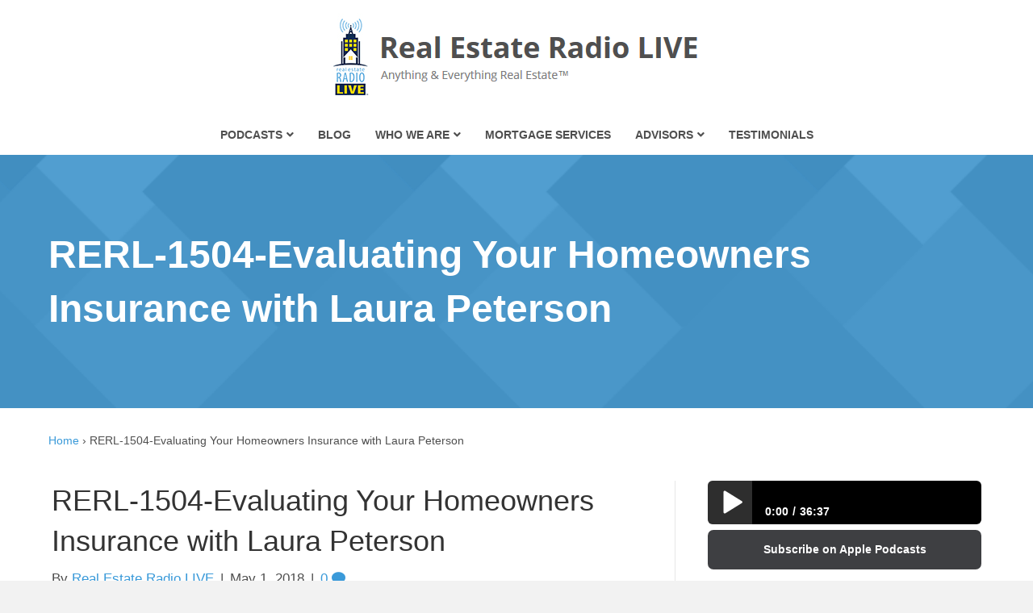

--- FILE ---
content_type: text/html; charset=UTF-8
request_url: https://reradiolive.com/rerl-1504-evaluating-your-homeowners-insurance-with-laura-peterson/
body_size: 24791
content:
<!DOCTYPE html><html lang="en-US"><head><script data-no-optimize="1">var litespeed_docref=sessionStorage.getItem("litespeed_docref");litespeed_docref&&(Object.defineProperty(document,"referrer",{get:function(){return litespeed_docref}}),sessionStorage.removeItem("litespeed_docref"));</script> <meta charset="UTF-8" /> <script type="litespeed/javascript">var gform;gform||(document.addEventListener("gform_main_scripts_loaded",function(){gform.scriptsLoaded=!0}),document.addEventListener("gform/theme/scripts_loaded",function(){gform.themeScriptsLoaded=!0}),window.addEventListener("DOMContentLiteSpeedLoaded",function(){gform.domLoaded=!0}),gform={domLoaded:!1,scriptsLoaded:!1,themeScriptsLoaded:!1,isFormEditor:()=>"function"==typeof InitializeEditor,callIfLoaded:function(o){return!(!gform.domLoaded||!gform.scriptsLoaded||!gform.themeScriptsLoaded&&!gform.isFormEditor()||(gform.isFormEditor()&&console.warn("The use of gform.initializeOnLoaded() is deprecated in the form editor context and will be removed in Gravity Forms 3.1."),o(),0))},initializeOnLoaded:function(o){gform.callIfLoaded(o)||(document.addEventListener("gform_main_scripts_loaded",()=>{gform.scriptsLoaded=!0,gform.callIfLoaded(o)}),document.addEventListener("gform/theme/scripts_loaded",()=>{gform.themeScriptsLoaded=!0,gform.callIfLoaded(o)}),window.addEventListener("DOMContentLiteSpeedLoaded",()=>{gform.domLoaded=!0,gform.callIfLoaded(o)}))},hooks:{action:{},filter:{}},addAction:function(o,r,e,t){gform.addHook("action",o,r,e,t)},addFilter:function(o,r,e,t){gform.addHook("filter",o,r,e,t)},doAction:function(o){gform.doHook("action",o,arguments)},applyFilters:function(o){return gform.doHook("filter",o,arguments)},removeAction:function(o,r){gform.removeHook("action",o,r)},removeFilter:function(o,r,e){gform.removeHook("filter",o,r,e)},addHook:function(o,r,e,t,n){null==gform.hooks[o][r]&&(gform.hooks[o][r]=[]);var d=gform.hooks[o][r];null==n&&(n=r+"_"+d.length),gform.hooks[o][r].push({tag:n,callable:e,priority:t=null==t?10:t})},doHook:function(r,o,e){var t;if(e=Array.prototype.slice.call(e,1),null!=gform.hooks[r][o]&&((o=gform.hooks[r][o]).sort(function(o,r){return o.priority-r.priority}),o.forEach(function(o){"function"!=typeof(t=o.callable)&&(t=window[t]),"action"==r?t.apply(null,e):e[0]=t.apply(null,e)})),"filter"==r)return e[0]},removeHook:function(o,r,t,n){var e;null!=gform.hooks[o][r]&&(e=(e=gform.hooks[o][r]).filter(function(o,r,e){return!!(null!=n&&n!=o.tag||null!=t&&t!=o.priority)}),gform.hooks[o][r]=e)}})</script> <meta name="viewport" content="width=device-width, initial-scale=1.0" /><meta http-equiv="X-UA-Compatible" content="IE=edge" /><link rel="profile" href="http://gmpg.org/xfn/11" /><link rel="pingback" href="https://reradiolive.com/xmlrpc.php" /><!--[if lt IE 9]> <script src="https://reradiolive.com/wp-content/themes/bb-theme/js/html5shiv.js"></script> <script src="https://reradiolive.com/wp-content/themes/bb-theme/js/respond.min.js"></script> <![endif]--><meta name='robots' content='index, follow, max-image-preview:large, max-snippet:-1, max-video-preview:-1' /><title>RERL-1504-Evaluating Your Homeowners Insurance with Laura Peterson - Real Estate Radio LIVE</title><meta name="description" content="Real Estate Radio Live with Host Joe Cucchiara" /><link rel="canonical" href="https://reradiolive.com/rerl-1504-evaluating-your-homeowners-insurance-with-laura-peterson/" /><meta property="og:locale" content="en_US" /><meta property="og:type" content="article" /><meta property="og:title" content="RERL-1504-Evaluating Your Homeowners Insurance with Laura Peterson - Real Estate Radio LIVE" /><meta property="og:description" content="Real Estate Radio Live with Host Joe Cucchiara" /><meta property="og:url" content="https://reradiolive.com/rerl-1504-evaluating-your-homeowners-insurance-with-laura-peterson/" /><meta property="og:site_name" content="Real Estate Radio LIVE" /><meta property="article:author" content="https://www.facebook.com/reradioLIVE/" /><meta property="article:published_time" content="2018-05-02T01:14:21+00:00" /><meta property="article:modified_time" content="2018-05-02T01:14:38+00:00" /><meta property="og:image" content="https://reradiolive.com/wp-content/uploads/2018/04/rerl-1499-long-distance-investing-with-billy-keels_thumbnail.png" /><meta property="og:image:width" content="2048" /><meta property="og:image:height" content="2048" /><meta property="og:image:type" content="image/png" /><meta name="author" content="Real Estate Radio LIVE" /><meta name="twitter:label1" content="Written by" /><meta name="twitter:data1" content="Real Estate Radio LIVE" /><meta name="twitter:label2" content="Est. reading time" /><meta name="twitter:data2" content="2 minutes" /> <script type="application/ld+json" class="yoast-schema-graph">{"@context":"https://schema.org","@graph":[{"@type":"WebPage","@id":"https://reradiolive.com/rerl-1504-evaluating-your-homeowners-insurance-with-laura-peterson/","url":"https://reradiolive.com/rerl-1504-evaluating-your-homeowners-insurance-with-laura-peterson/","name":"RERL-1504-Evaluating Your Homeowners Insurance with Laura Peterson - Real Estate Radio LIVE","isPartOf":{"@id":"https://reradiolive.com/#website"},"primaryImageOfPage":{"@id":"https://reradiolive.com/rerl-1504-evaluating-your-homeowners-insurance-with-laura-peterson/#primaryimage"},"image":{"@id":"https://reradiolive.com/rerl-1504-evaluating-your-homeowners-insurance-with-laura-peterson/#primaryimage"},"thumbnailUrl":"https://reradiolive.com/wp-content/uploads/2018/04/rerl-1499-long-distance-investing-with-billy-keels_thumbnail.png","datePublished":"2018-05-02T01:14:21+00:00","dateModified":"2018-05-02T01:14:38+00:00","author":{"@id":"https://reradiolive.com/#/schema/person/b07dfc92adb53ff60621081a37fea1b7"},"description":"Real Estate Radio Live with Host Joe Cucchiara","breadcrumb":{"@id":"https://reradiolive.com/rerl-1504-evaluating-your-homeowners-insurance-with-laura-peterson/#breadcrumb"},"inLanguage":"en-US","potentialAction":[{"@type":"ReadAction","target":["https://reradiolive.com/rerl-1504-evaluating-your-homeowners-insurance-with-laura-peterson/"]}]},{"@type":"ImageObject","inLanguage":"en-US","@id":"https://reradiolive.com/rerl-1504-evaluating-your-homeowners-insurance-with-laura-peterson/#primaryimage","url":"https://reradiolive.com/wp-content/uploads/2018/04/rerl-1499-long-distance-investing-with-billy-keels_thumbnail.png","contentUrl":"https://reradiolive.com/wp-content/uploads/2018/04/rerl-1499-long-distance-investing-with-billy-keels_thumbnail.png","width":2048,"height":2048},{"@type":"BreadcrumbList","@id":"https://reradiolive.com/rerl-1504-evaluating-your-homeowners-insurance-with-laura-peterson/#breadcrumb","itemListElement":[{"@type":"ListItem","position":1,"name":"Home","item":"https://reradiolive.com/"},{"@type":"ListItem","position":2,"name":"RERL-1504-Evaluating Your Homeowners Insurance with Laura Peterson"}]},{"@type":"WebSite","@id":"https://reradiolive.com/#website","url":"https://reradiolive.com/","name":"Real Estate Radio LIVE","description":"Anything and Everything Real Estate™","potentialAction":[{"@type":"SearchAction","target":{"@type":"EntryPoint","urlTemplate":"https://reradiolive.com/?s={search_term_string}"},"query-input":{"@type":"PropertyValueSpecification","valueRequired":true,"valueName":"search_term_string"}}],"inLanguage":"en-US"},{"@type":"Person","@id":"https://reradiolive.com/#/schema/person/b07dfc92adb53ff60621081a37fea1b7","name":"Real Estate Radio LIVE","image":{"@type":"ImageObject","inLanguage":"en-US","@id":"https://reradiolive.com/#/schema/person/image/","url":"https://reradiolive.com/wp-content/litespeed/avatar/bcd167986945b9ad46d8de17e3e2ddba.jpg?ver=1767935262","contentUrl":"https://reradiolive.com/wp-content/litespeed/avatar/bcd167986945b9ad46d8de17e3e2ddba.jpg?ver=1767935262","caption":"Real Estate Radio LIVE"},"sameAs":["https://reradiolive.com","https://www.facebook.com/reradioLIVE/","https://x.com/reradioLIVE"],"url":"https://reradiolive.com/author/re360radio/"}]}</script> <link rel='dns-prefetch' href='//stats.wp.com' /><link rel='dns-prefetch' href='//use.fontawesome.com' /><link rel='dns-prefetch' href='//fonts.googleapis.com' /><link rel='dns-prefetch' href='//v0.wordpress.com' /><link href='https://fonts.gstatic.com' crossorigin rel='preconnect' /><link rel="alternate" type="application/rss+xml" title="Real Estate Radio LIVE &raquo; Feed" href="https://reradiolive.com/feed/" /><link rel="alternate" type="application/rss+xml" title="Real Estate Radio LIVE &raquo; Comments Feed" href="https://reradiolive.com/comments/feed/" /><link rel="alternate" type="application/rss+xml" title="Real Estate Radio LIVE &raquo; RERL-1504-Evaluating Your Homeowners Insurance with Laura Peterson Comments Feed" href="https://reradiolive.com/rerl-1504-evaluating-your-homeowners-insurance-with-laura-peterson/feed/" /><link rel="alternate" title="oEmbed (JSON)" type="application/json+oembed" href="https://reradiolive.com/wp-json/oembed/1.0/embed?url=https%3A%2F%2Freradiolive.com%2Frerl-1504-evaluating-your-homeowners-insurance-with-laura-peterson%2F" /><link rel="alternate" title="oEmbed (XML)" type="text/xml+oembed" href="https://reradiolive.com/wp-json/oembed/1.0/embed?url=https%3A%2F%2Freradiolive.com%2Frerl-1504-evaluating-your-homeowners-insurance-with-laura-peterson%2F&#038;format=xml" /><style id='wp-img-auto-sizes-contain-inline-css'>img:is([sizes=auto i],[sizes^="auto," i]){contain-intrinsic-size:3000px 1500px}
/*# sourceURL=wp-img-auto-sizes-contain-inline-css */</style><link data-optimized="2" rel="stylesheet" href="https://reradiolive.com/wp-content/litespeed/css/a973395d547683ec9c22d76f16cb8f16.css?ver=fd9b1" /><style id='classic-theme-styles-inline-css'>/*! This file is auto-generated */
.wp-block-button__link{color:#fff;background-color:#32373c;border-radius:9999px;box-shadow:none;text-decoration:none;padding:calc(.667em + 2px) calc(1.333em + 2px);font-size:1.125em}.wp-block-file__button{background:#32373c;color:#fff;text-decoration:none}
/*# sourceURL=/wp-includes/css/classic-themes.min.css */</style><style id='font-awesome-svg-styles-default-inline-css'>.svg-inline--fa {
  display: inline-block;
  height: 1em;
  overflow: visible;
  vertical-align: -.125em;
}
/*# sourceURL=font-awesome-svg-styles-default-inline-css */</style><style id='font-awesome-svg-styles-inline-css'>.wp-block-font-awesome-icon svg::before,
   .wp-rich-text-font-awesome-icon svg::before {content: unset;}
/*# sourceURL=font-awesome-svg-styles-inline-css */</style><link rel='stylesheet' id='font-awesome-official-css' href='https://use.fontawesome.com/releases/v5.9.0/css/all.css' media='all' integrity="sha384-i1LQnF23gykqWXg6jxC2ZbCbUMxyw5gLZY6UiUS98LYV5unm8GWmfkIS6jqJfb4E" crossorigin="anonymous" /><link rel='stylesheet' id='font-awesome-official-v4shim-css' href='https://use.fontawesome.com/releases/v5.9.0/css/v4-shims.css' media='all' integrity="sha384-zpflLcSaYRmTsnK2LTOdvChgML+Tt/4aE2szcblLVBXd8Jq/HGz6rhZqZ+4TkK75" crossorigin="anonymous" /><style id='font-awesome-official-v4shim-inline-css'>@font-face {
font-family: "FontAwesome";
font-display: block;
src: url("https://use.fontawesome.com/releases/v5.9.0/webfonts/fa-brands-400.eot"),
		url("https://use.fontawesome.com/releases/v5.9.0/webfonts/fa-brands-400.eot?#iefix") format("embedded-opentype"),
		url("https://use.fontawesome.com/releases/v5.9.0/webfonts/fa-brands-400.woff2") format("woff2"),
		url("https://use.fontawesome.com/releases/v5.9.0/webfonts/fa-brands-400.woff") format("woff"),
		url("https://use.fontawesome.com/releases/v5.9.0/webfonts/fa-brands-400.ttf") format("truetype"),
		url("https://use.fontawesome.com/releases/v5.9.0/webfonts/fa-brands-400.svg#fontawesome") format("svg");
}

@font-face {
font-family: "FontAwesome";
font-display: block;
src: url("https://use.fontawesome.com/releases/v5.9.0/webfonts/fa-solid-900.eot"),
		url("https://use.fontawesome.com/releases/v5.9.0/webfonts/fa-solid-900.eot?#iefix") format("embedded-opentype"),
		url("https://use.fontawesome.com/releases/v5.9.0/webfonts/fa-solid-900.woff2") format("woff2"),
		url("https://use.fontawesome.com/releases/v5.9.0/webfonts/fa-solid-900.woff") format("woff"),
		url("https://use.fontawesome.com/releases/v5.9.0/webfonts/fa-solid-900.ttf") format("truetype"),
		url("https://use.fontawesome.com/releases/v5.9.0/webfonts/fa-solid-900.svg#fontawesome") format("svg");
}

@font-face {
font-family: "FontAwesome";
font-display: block;
src: url("https://use.fontawesome.com/releases/v5.9.0/webfonts/fa-regular-400.eot"),
		url("https://use.fontawesome.com/releases/v5.9.0/webfonts/fa-regular-400.eot?#iefix") format("embedded-opentype"),
		url("https://use.fontawesome.com/releases/v5.9.0/webfonts/fa-regular-400.woff2") format("woff2"),
		url("https://use.fontawesome.com/releases/v5.9.0/webfonts/fa-regular-400.woff") format("woff"),
		url("https://use.fontawesome.com/releases/v5.9.0/webfonts/fa-regular-400.ttf") format("truetype"),
		url("https://use.fontawesome.com/releases/v5.9.0/webfonts/fa-regular-400.svg#fontawesome") format("svg");
unicode-range: U+F004-F005,U+F007,U+F017,U+F022,U+F024,U+F02E,U+F03E,U+F044,U+F057-F059,U+F06E,U+F070,U+F075,U+F07B-F07C,U+F080,U+F086,U+F089,U+F094,U+F09D,U+F0A0,U+F0A4-F0A7,U+F0C5,U+F0C7-F0C8,U+F0E0,U+F0EB,U+F0F3,U+F0F8,U+F0FE,U+F111,U+F118-F11A,U+F11C,U+F133,U+F144,U+F146,U+F14A,U+F14D-F14E,U+F150-F152,U+F15B-F15C,U+F164-F165,U+F185-F186,U+F191-F192,U+F1AD,U+F1C1-F1C9,U+F1CD,U+F1D8,U+F1E3,U+F1EA,U+F1F6,U+F1F9,U+F20A,U+F247-F249,U+F24D,U+F254-F25B,U+F25D,U+F267,U+F271-F274,U+F279,U+F28B,U+F28D,U+F2B5-F2B6,U+F2B9,U+F2BB,U+F2BD,U+F2C1-F2C2,U+F2D0,U+F2D2,U+F2DC,U+F2ED,U+F328,U+F358-F35B,U+F3A5,U+F3D1,U+F410,U+F4AD;
}
/*# sourceURL=font-awesome-official-v4shim-inline-css */</style> <script type="litespeed/javascript" data-src="https://reradiolive.com/wp-includes/js/jquery/jquery.min.js" id="jquery-core-js"></script> <link rel="https://api.w.org/" href="https://reradiolive.com/wp-json/" /><link rel="alternate" title="JSON" type="application/json" href="https://reradiolive.com/wp-json/wp/v2/posts/5258" /><link rel="EditURI" type="application/rsd+xml" title="RSD" href="https://reradiolive.com/xmlrpc.php?rsd" /><meta name="generator" content="WordPress 6.9" /><link rel='shortlink' href='https://reradiolive.com/?p=5258' /> <script type="litespeed/javascript">var bb_powerpack={version:'2.40.10',getAjaxUrl:function(){return atob('aHR0cHM6Ly9yZXJhZGlvbGl2ZS5jb20vd3AtYWRtaW4vYWRtaW4tYWpheC5waHA=')},callback:function(){},mapMarkerData:{},post_id:'5258',search_term:'',current_page:'https://reradiolive.com/rerl-1504-evaluating-your-homeowners-insurance-with-laura-peterson/',conditionals:{is_front_page:!1,is_home:!1,is_archive:!1,current_post_type:'',is_tax:!1,is_author:!1,current_author:!1,is_search:!1,}}</script> <script type="litespeed/javascript">var ajaxurl="https://reradiolive.com/wp-admin/admin-ajax.php"</script> <style type="text/css">.mcalc-color,.mcalc .slider-handle.round,.mcalc .slider.slider-horizontal .slider-selection{background:#3a9ad9 !important;}</style><style>img#wpstats{display:none}</style><link rel="pingback" href="https://reradiolive.com/xmlrpc.php"><link rel="icon" href="https://reradiolive.com/wp-content/uploads/2017/10/cropped-understanding-who-and-what-to-trust-with-online-real-estate-and-lending_thumbnail-e1514068985555-1-32x32.png" sizes="32x32" /><link rel="icon" href="https://reradiolive.com/wp-content/uploads/2017/10/cropped-understanding-who-and-what-to-trust-with-online-real-estate-and-lending_thumbnail-e1514068985555-1-192x192.png" sizes="192x192" /><link rel="apple-touch-icon" href="https://reradiolive.com/wp-content/uploads/2017/10/cropped-understanding-who-and-what-to-trust-with-online-real-estate-and-lending_thumbnail-e1514068985555-1-180x180.png" /><meta name="msapplication-TileImage" content="https://reradiolive.com/wp-content/uploads/2017/10/cropped-understanding-who-and-what-to-trust-with-online-real-estate-and-lending_thumbnail-e1514068985555-1-270x270.png" /><style id="wp-custom-css">#new-mortgage-calculator .mcalc .mcalc-main *{
    color: #000;
}

#new-mortgage-calculator .mcalc{
	margin-bottom: 20px;
}</style> <script type="litespeed/javascript" data-src="https://www.googletagmanager.com/gtag/js?id=UA-53078416-7"></script> <script type="litespeed/javascript">window.dataLayer=window.dataLayer||[];function gtag(){dataLayer.push(arguments)}
gtag('js',new Date());gtag('config','UA-53078416-7')</script> <style id='global-styles-inline-css'>:root{--wp--preset--aspect-ratio--square: 1;--wp--preset--aspect-ratio--4-3: 4/3;--wp--preset--aspect-ratio--3-4: 3/4;--wp--preset--aspect-ratio--3-2: 3/2;--wp--preset--aspect-ratio--2-3: 2/3;--wp--preset--aspect-ratio--16-9: 16/9;--wp--preset--aspect-ratio--9-16: 9/16;--wp--preset--color--black: #000000;--wp--preset--color--cyan-bluish-gray: #abb8c3;--wp--preset--color--white: #ffffff;--wp--preset--color--pale-pink: #f78da7;--wp--preset--color--vivid-red: #cf2e2e;--wp--preset--color--luminous-vivid-orange: #ff6900;--wp--preset--color--luminous-vivid-amber: #fcb900;--wp--preset--color--light-green-cyan: #7bdcb5;--wp--preset--color--vivid-green-cyan: #00d084;--wp--preset--color--pale-cyan-blue: #8ed1fc;--wp--preset--color--vivid-cyan-blue: #0693e3;--wp--preset--color--vivid-purple: #9b51e0;--wp--preset--color--fl-heading-text: #333333;--wp--preset--color--fl-body-bg: #f2f2f2;--wp--preset--color--fl-body-text: #4f4f4f;--wp--preset--color--fl-accent: #3a9ad9;--wp--preset--color--fl-accent-hover: #53bbf4;--wp--preset--color--fl-topbar-bg: #ffffff;--wp--preset--color--fl-topbar-text: #000000;--wp--preset--color--fl-topbar-link: #428bca;--wp--preset--color--fl-topbar-hover: #428bca;--wp--preset--color--fl-header-bg: #ffffff;--wp--preset--color--fl-header-text: #000000;--wp--preset--color--fl-header-link: #428bca;--wp--preset--color--fl-header-hover: #428bca;--wp--preset--color--fl-nav-bg: #ffffff;--wp--preset--color--fl-nav-link: #4f4f4f;--wp--preset--color--fl-nav-hover: #428bca;--wp--preset--color--fl-content-bg: #ffffff;--wp--preset--color--fl-footer-widgets-bg: #40454b;--wp--preset--color--fl-footer-widgets-text: #9fa4a9;--wp--preset--color--fl-footer-widgets-link: #e8e8e8;--wp--preset--color--fl-footer-widgets-hover: #e8e8e8;--wp--preset--color--fl-footer-bg: #34393f;--wp--preset--color--fl-footer-text: #9fa4a9;--wp--preset--color--fl-footer-link: #9fa4a9;--wp--preset--color--fl-footer-hover: #9fa4a9;--wp--preset--gradient--vivid-cyan-blue-to-vivid-purple: linear-gradient(135deg,rgb(6,147,227) 0%,rgb(155,81,224) 100%);--wp--preset--gradient--light-green-cyan-to-vivid-green-cyan: linear-gradient(135deg,rgb(122,220,180) 0%,rgb(0,208,130) 100%);--wp--preset--gradient--luminous-vivid-amber-to-luminous-vivid-orange: linear-gradient(135deg,rgb(252,185,0) 0%,rgb(255,105,0) 100%);--wp--preset--gradient--luminous-vivid-orange-to-vivid-red: linear-gradient(135deg,rgb(255,105,0) 0%,rgb(207,46,46) 100%);--wp--preset--gradient--very-light-gray-to-cyan-bluish-gray: linear-gradient(135deg,rgb(238,238,238) 0%,rgb(169,184,195) 100%);--wp--preset--gradient--cool-to-warm-spectrum: linear-gradient(135deg,rgb(74,234,220) 0%,rgb(151,120,209) 20%,rgb(207,42,186) 40%,rgb(238,44,130) 60%,rgb(251,105,98) 80%,rgb(254,248,76) 100%);--wp--preset--gradient--blush-light-purple: linear-gradient(135deg,rgb(255,206,236) 0%,rgb(152,150,240) 100%);--wp--preset--gradient--blush-bordeaux: linear-gradient(135deg,rgb(254,205,165) 0%,rgb(254,45,45) 50%,rgb(107,0,62) 100%);--wp--preset--gradient--luminous-dusk: linear-gradient(135deg,rgb(255,203,112) 0%,rgb(199,81,192) 50%,rgb(65,88,208) 100%);--wp--preset--gradient--pale-ocean: linear-gradient(135deg,rgb(255,245,203) 0%,rgb(182,227,212) 50%,rgb(51,167,181) 100%);--wp--preset--gradient--electric-grass: linear-gradient(135deg,rgb(202,248,128) 0%,rgb(113,206,126) 100%);--wp--preset--gradient--midnight: linear-gradient(135deg,rgb(2,3,129) 0%,rgb(40,116,252) 100%);--wp--preset--font-size--small: 13px;--wp--preset--font-size--medium: 20px;--wp--preset--font-size--large: 36px;--wp--preset--font-size--x-large: 42px;--wp--preset--spacing--20: 0.44rem;--wp--preset--spacing--30: 0.67rem;--wp--preset--spacing--40: 1rem;--wp--preset--spacing--50: 1.5rem;--wp--preset--spacing--60: 2.25rem;--wp--preset--spacing--70: 3.38rem;--wp--preset--spacing--80: 5.06rem;--wp--preset--shadow--natural: 6px 6px 9px rgba(0, 0, 0, 0.2);--wp--preset--shadow--deep: 12px 12px 50px rgba(0, 0, 0, 0.4);--wp--preset--shadow--sharp: 6px 6px 0px rgba(0, 0, 0, 0.2);--wp--preset--shadow--outlined: 6px 6px 0px -3px rgb(255, 255, 255), 6px 6px rgb(0, 0, 0);--wp--preset--shadow--crisp: 6px 6px 0px rgb(0, 0, 0);}:where(.is-layout-flex){gap: 0.5em;}:where(.is-layout-grid){gap: 0.5em;}body .is-layout-flex{display: flex;}.is-layout-flex{flex-wrap: wrap;align-items: center;}.is-layout-flex > :is(*, div){margin: 0;}body .is-layout-grid{display: grid;}.is-layout-grid > :is(*, div){margin: 0;}:where(.wp-block-columns.is-layout-flex){gap: 2em;}:where(.wp-block-columns.is-layout-grid){gap: 2em;}:where(.wp-block-post-template.is-layout-flex){gap: 1.25em;}:where(.wp-block-post-template.is-layout-grid){gap: 1.25em;}.has-black-color{color: var(--wp--preset--color--black) !important;}.has-cyan-bluish-gray-color{color: var(--wp--preset--color--cyan-bluish-gray) !important;}.has-white-color{color: var(--wp--preset--color--white) !important;}.has-pale-pink-color{color: var(--wp--preset--color--pale-pink) !important;}.has-vivid-red-color{color: var(--wp--preset--color--vivid-red) !important;}.has-luminous-vivid-orange-color{color: var(--wp--preset--color--luminous-vivid-orange) !important;}.has-luminous-vivid-amber-color{color: var(--wp--preset--color--luminous-vivid-amber) !important;}.has-light-green-cyan-color{color: var(--wp--preset--color--light-green-cyan) !important;}.has-vivid-green-cyan-color{color: var(--wp--preset--color--vivid-green-cyan) !important;}.has-pale-cyan-blue-color{color: var(--wp--preset--color--pale-cyan-blue) !important;}.has-vivid-cyan-blue-color{color: var(--wp--preset--color--vivid-cyan-blue) !important;}.has-vivid-purple-color{color: var(--wp--preset--color--vivid-purple) !important;}.has-black-background-color{background-color: var(--wp--preset--color--black) !important;}.has-cyan-bluish-gray-background-color{background-color: var(--wp--preset--color--cyan-bluish-gray) !important;}.has-white-background-color{background-color: var(--wp--preset--color--white) !important;}.has-pale-pink-background-color{background-color: var(--wp--preset--color--pale-pink) !important;}.has-vivid-red-background-color{background-color: var(--wp--preset--color--vivid-red) !important;}.has-luminous-vivid-orange-background-color{background-color: var(--wp--preset--color--luminous-vivid-orange) !important;}.has-luminous-vivid-amber-background-color{background-color: var(--wp--preset--color--luminous-vivid-amber) !important;}.has-light-green-cyan-background-color{background-color: var(--wp--preset--color--light-green-cyan) !important;}.has-vivid-green-cyan-background-color{background-color: var(--wp--preset--color--vivid-green-cyan) !important;}.has-pale-cyan-blue-background-color{background-color: var(--wp--preset--color--pale-cyan-blue) !important;}.has-vivid-cyan-blue-background-color{background-color: var(--wp--preset--color--vivid-cyan-blue) !important;}.has-vivid-purple-background-color{background-color: var(--wp--preset--color--vivid-purple) !important;}.has-black-border-color{border-color: var(--wp--preset--color--black) !important;}.has-cyan-bluish-gray-border-color{border-color: var(--wp--preset--color--cyan-bluish-gray) !important;}.has-white-border-color{border-color: var(--wp--preset--color--white) !important;}.has-pale-pink-border-color{border-color: var(--wp--preset--color--pale-pink) !important;}.has-vivid-red-border-color{border-color: var(--wp--preset--color--vivid-red) !important;}.has-luminous-vivid-orange-border-color{border-color: var(--wp--preset--color--luminous-vivid-orange) !important;}.has-luminous-vivid-amber-border-color{border-color: var(--wp--preset--color--luminous-vivid-amber) !important;}.has-light-green-cyan-border-color{border-color: var(--wp--preset--color--light-green-cyan) !important;}.has-vivid-green-cyan-border-color{border-color: var(--wp--preset--color--vivid-green-cyan) !important;}.has-pale-cyan-blue-border-color{border-color: var(--wp--preset--color--pale-cyan-blue) !important;}.has-vivid-cyan-blue-border-color{border-color: var(--wp--preset--color--vivid-cyan-blue) !important;}.has-vivid-purple-border-color{border-color: var(--wp--preset--color--vivid-purple) !important;}.has-vivid-cyan-blue-to-vivid-purple-gradient-background{background: var(--wp--preset--gradient--vivid-cyan-blue-to-vivid-purple) !important;}.has-light-green-cyan-to-vivid-green-cyan-gradient-background{background: var(--wp--preset--gradient--light-green-cyan-to-vivid-green-cyan) !important;}.has-luminous-vivid-amber-to-luminous-vivid-orange-gradient-background{background: var(--wp--preset--gradient--luminous-vivid-amber-to-luminous-vivid-orange) !important;}.has-luminous-vivid-orange-to-vivid-red-gradient-background{background: var(--wp--preset--gradient--luminous-vivid-orange-to-vivid-red) !important;}.has-very-light-gray-to-cyan-bluish-gray-gradient-background{background: var(--wp--preset--gradient--very-light-gray-to-cyan-bluish-gray) !important;}.has-cool-to-warm-spectrum-gradient-background{background: var(--wp--preset--gradient--cool-to-warm-spectrum) !important;}.has-blush-light-purple-gradient-background{background: var(--wp--preset--gradient--blush-light-purple) !important;}.has-blush-bordeaux-gradient-background{background: var(--wp--preset--gradient--blush-bordeaux) !important;}.has-luminous-dusk-gradient-background{background: var(--wp--preset--gradient--luminous-dusk) !important;}.has-pale-ocean-gradient-background{background: var(--wp--preset--gradient--pale-ocean) !important;}.has-electric-grass-gradient-background{background: var(--wp--preset--gradient--electric-grass) !important;}.has-midnight-gradient-background{background: var(--wp--preset--gradient--midnight) !important;}.has-small-font-size{font-size: var(--wp--preset--font-size--small) !important;}.has-medium-font-size{font-size: var(--wp--preset--font-size--medium) !important;}.has-large-font-size{font-size: var(--wp--preset--font-size--large) !important;}.has-x-large-font-size{font-size: var(--wp--preset--font-size--x-large) !important;}
/*# sourceURL=global-styles-inline-css */</style></head><body class="wp-singular post-template-default single single-post postid-5258 single-format-standard wp-theme-bb-theme wp-child-theme-bb-child fl-builder-2-9-4-2 fl-themer-1-5-2-1-20251125200437 fl-theme-1-7-19-1 fl-no-js fl-theme-builder-footer fl-theme-builder-footer-custom-footer fl-framework-bootstrap fl-preset-default fl-full-width fl-has-sidebar" itemscope="itemscope" itemtype="http://schema.org/WebPage">
<a aria-label="Skip to content" class="fl-screen-reader-text" href="#fl-main-content">Skip to content</a><div class="fl-page"><header class="fl-page-header fl-page-header-fixed fl-page-nav-right"><div class="fl-page-header-wrap"><div class="fl-page-header-container container"><div class="fl-page-header-row row"><div class="fl-page-logo-wrap col-md-2 col-sm-12"><div class="fl-page-header-logo">
<a href="https://reradiolive.com"><img class="fl-logo-img" loading="false" data-no-lazy="1"   itemscope itemtype="https://schema.org/ImageObject" src="https://reradiolive.com/wp-content/uploads/2018/01/logo.png" data-retina="" title="" width="462" data-width="462" height="129" data-height="129" alt="Real Estate Radio LIVE" /><meta itemprop="name" content="Real Estate Radio LIVE" /></a></div></div><div class="fl-page-fixed-nav-wrap col-md-10 col-sm-12"><div class="fl-page-nav-wrap"><nav class="fl-page-nav fl-nav navbar navbar-default" role="navigation"><div class="fl-page-nav-collapse collapse navbar-collapse"><ul id="menu-new-main-menu" class="nav navbar-nav navbar-right menu"><li id="menu-item-4851" class="menu-item menu-item-type-post_type menu-item-object-page menu-item-has-children menu-item-4851 nav-item"><a href="https://reradiolive.com/podcasts/" class="nav-link">Podcasts</a><ul class="sub-menu"><li id="menu-item-4852" class="menu-item menu-item-type-custom menu-item-object-custom menu-item-4852 nav-item"><a href="/mobile-app/" class="nav-link">Mobile App</a></li><li id="menu-item-4853" class="menu-item menu-item-type-custom menu-item-object-custom menu-item-4853 nav-item"><a href="/videos/" class="nav-link">Videos</a></li></ul></li><li id="menu-item-4854" class="menu-item menu-item-type-post_type menu-item-object-page menu-item-4854 nav-item"><a href="https://reradiolive.com/blog/" class="nav-link">Blog</a></li><li id="menu-item-4857" class="menu-item menu-item-type-post_type menu-item-object-page menu-item-has-children menu-item-4857 nav-item"><a href="https://reradiolive.com/who-we-are/" class="nav-link">Who We Are</a><ul class="sub-menu"><li id="menu-item-4855" class="menu-item menu-item-type-post_type menu-item-object-page menu-item-4855 nav-item"><a href="https://reradiolive.com/about-joe/" class="nav-link">Meet Joe Cucchiara</a></li><li id="menu-item-4859" class="menu-item menu-item-type-post_type menu-item-object-page menu-item-4859 nav-item"><a href="https://reradiolive.com/contact/" class="nav-link">Contact Us</a></li></ul></li><li id="menu-item-4860" class="menu-item menu-item-type-post_type menu-item-object-page menu-item-4860 nav-item"><a href="https://reradiolive.com/mortgage-services/" class="nav-link">Mortgage Services</a></li><li id="menu-item-4861" class="menu-item menu-item-type-post_type menu-item-object-page menu-item-has-children menu-item-4861 nav-item"><a href="https://reradiolive.com/trusted-advisors/" class="nav-link">Advisors</a><ul class="sub-menu"><li id="menu-item-4864" class="menu-item menu-item-type-post_type menu-item-object-page menu-item-4864 nav-item"><a href="https://reradiolive.com/financial-planners/" class="nav-link">Financial Planners</a></li><li id="menu-item-4863" class="menu-item menu-item-type-post_type menu-item-object-page menu-item-4863 nav-item"><a href="https://reradiolive.com/insurance/" class="nav-link">Insurance</a></li><li id="menu-item-4867" class="menu-item menu-item-type-post_type menu-item-object-page menu-item-4867 nav-item"><a href="https://reradiolive.com/media-partners/" class="nav-link">Media Partners</a></li><li id="menu-item-5155" class="menu-item menu-item-type-post_type menu-item-object-page menu-item-5155 nav-item"><a href="https://reradiolive.com/property-management/" class="nav-link">Property Management</a></li><li id="menu-item-4865" class="menu-item menu-item-type-post_type menu-item-object-page menu-item-4865 nav-item"><a href="https://reradiolive.com/legal-services/" class="nav-link">Legal Services</a></li><li id="menu-item-4866" class="menu-item menu-item-type-post_type menu-item-object-page menu-item-4866 nav-item"><a href="https://reradiolive.com/tax-and-accounting/" class="nav-link">Tax and Accounting</a></li></ul></li><li id="menu-item-4868" class="menu-item menu-item-type-post_type menu-item-object-page menu-item-4868 nav-item"><a href="https://reradiolive.com/testimonials/" class="nav-link">Testimonials</a></li></ul></div></nav></div></div></div></div></div></header><header class="fl-page-header fl-page-header-primary fl-page-nav-centered fl-page-nav-toggle-icon fl-page-nav-toggle-visible-mobile" itemscope="itemscope" itemtype="https://schema.org/WPHeader"  role="banner"><div class="fl-page-header-wrap"><div class="fl-page-header-container container"><div class="fl-page-header-row row"><div class="col-md-12 fl-page-header-logo-col"><div class="fl-page-header-logo" itemscope="itemscope" itemtype="https://schema.org/Organization">
<a href="https://reradiolive.com/" itemprop="url"><img class="fl-logo-img" loading="false" data-no-lazy="1"   itemscope itemtype="https://schema.org/ImageObject" src="https://reradiolive.com/wp-content/uploads/2018/01/logo.png" data-retina="" title="" width="462" data-width="462" height="129" data-height="129" alt="Real Estate Radio LIVE" /><meta itemprop="name" content="Real Estate Radio LIVE" /></a></div></div></div></div></div><div class="fl-page-nav-wrap"><div class="fl-page-nav-container container"><nav class="fl-page-nav fl-nav navbar navbar-default navbar-expand-md" aria-label="Header Menu" itemscope="itemscope" itemtype="https://schema.org/SiteNavigationElement" role="navigation">
<button type="button" class="navbar-toggle navbar-toggler" data-toggle="collapse" data-target=".fl-page-nav-collapse">
<span><i class="fas fa-bars" aria-hidden="true"></i><span class="sr-only">Menu</span></span>
</button><div class="fl-page-nav-collapse collapse navbar-collapse"><ul id="menu-new-main-menu-1" class="nav navbar-nav menu fl-theme-menu"><li class="menu-item menu-item-type-post_type menu-item-object-page menu-item-has-children menu-item-4851 nav-item"><a href="https://reradiolive.com/podcasts/" class="nav-link">Podcasts</a><div class="fl-submenu-icon-wrap"><span class="fl-submenu-toggle-icon"></span></div><ul class="sub-menu"><li class="menu-item menu-item-type-custom menu-item-object-custom menu-item-4852 nav-item"><a href="/mobile-app/" class="nav-link">Mobile App</a></li><li class="menu-item menu-item-type-custom menu-item-object-custom menu-item-4853 nav-item"><a href="/videos/" class="nav-link">Videos</a></li></ul></li><li class="menu-item menu-item-type-post_type menu-item-object-page menu-item-4854 nav-item"><a href="https://reradiolive.com/blog/" class="nav-link">Blog</a></li><li class="menu-item menu-item-type-post_type menu-item-object-page menu-item-has-children menu-item-4857 nav-item"><a href="https://reradiolive.com/who-we-are/" class="nav-link">Who We Are</a><div class="fl-submenu-icon-wrap"><span class="fl-submenu-toggle-icon"></span></div><ul class="sub-menu"><li class="menu-item menu-item-type-post_type menu-item-object-page menu-item-4855 nav-item"><a href="https://reradiolive.com/about-joe/" class="nav-link">Meet Joe Cucchiara</a></li><li class="menu-item menu-item-type-post_type menu-item-object-page menu-item-4859 nav-item"><a href="https://reradiolive.com/contact/" class="nav-link">Contact Us</a></li></ul></li><li class="menu-item menu-item-type-post_type menu-item-object-page menu-item-4860 nav-item"><a href="https://reradiolive.com/mortgage-services/" class="nav-link">Mortgage Services</a></li><li class="menu-item menu-item-type-post_type menu-item-object-page menu-item-has-children menu-item-4861 nav-item"><a href="https://reradiolive.com/trusted-advisors/" class="nav-link">Advisors</a><div class="fl-submenu-icon-wrap"><span class="fl-submenu-toggle-icon"></span></div><ul class="sub-menu"><li class="menu-item menu-item-type-post_type menu-item-object-page menu-item-4864 nav-item"><a href="https://reradiolive.com/financial-planners/" class="nav-link">Financial Planners</a></li><li class="menu-item menu-item-type-post_type menu-item-object-page menu-item-4863 nav-item"><a href="https://reradiolive.com/insurance/" class="nav-link">Insurance</a></li><li class="menu-item menu-item-type-post_type menu-item-object-page menu-item-4867 nav-item"><a href="https://reradiolive.com/media-partners/" class="nav-link">Media Partners</a></li><li class="menu-item menu-item-type-post_type menu-item-object-page menu-item-5155 nav-item"><a href="https://reradiolive.com/property-management/" class="nav-link">Property Management</a></li><li class="menu-item menu-item-type-post_type menu-item-object-page menu-item-4865 nav-item"><a href="https://reradiolive.com/legal-services/" class="nav-link">Legal Services</a></li><li class="menu-item menu-item-type-post_type menu-item-object-page menu-item-4866 nav-item"><a href="https://reradiolive.com/tax-and-accounting/" class="nav-link">Tax and Accounting</a></li></ul></li><li class="menu-item menu-item-type-post_type menu-item-object-page menu-item-4868 nav-item"><a href="https://reradiolive.com/testimonials/" class="nav-link">Testimonials</a></li></ul></div></nav></div></div></header><div class="fl-page-content" itemprop="mainContentOfPage"><div class="inner-hero-area"><div class="container-overlay"><h1 class="hero-post-title">RERL-1504-Evaluating Your Homeowners Insurance with Laura Peterson</h1></div></div><p id="breadcrumbs"><span><span><a href="https://reradiolive.com/">Home</a></span> › <span class="breadcrumb_last" aria-current="page">RERL-1504-Evaluating Your Homeowners Insurance with Laura Peterson</span></span></p><div class="container"><div class="row"><div class="fl-content fl-content-left col-md-8"><article class="fl-post post-5258 post type-post status-publish format-standard has-post-thumbnail hentry category-general tag-accidents tag-auto tag-bay-area tag-buy tag-car tag-cell-phone tag-construction tag-coverage tag-deductible tag-distracted-driving tag-earthquake tag-employer tag-financing tag-fire tag-flood tag-home tag-house tag-hurricane tag-insurance-policy tag-inventory tag-joe-cucchiara tag-laura-peterson tag-liability tag-loss-of-use tag-mortgage tag-new-american-funding-mortgage tag-permanent tag-podcast tag-premium tag-property tag-protection tag-real-estate tag-realtor tag-refinance tag-remodel tag-reradio tag-rerl tag-sell tag-silicon-valley tag-technology tag-term tag-tornado tag-umbrella tag-universal-life tag-whole tag-work" id="fl-post-5258" itemscope itemtype="https://schema.org/BlogPosting"><header class="fl-post-header"><h1 class="fl-post-title" itemprop="headline">
RERL-1504-Evaluating Your Homeowners Insurance with Laura Peterson</h1><div class="fl-post-meta fl-post-meta-top"><span class="fl-post-author">By <a href="https://reradiolive.com/author/re360radio/"><span>Real Estate Radio LIVE</span></a></span><span class="fl-sep"> | </span><span class="fl-post-date">May 1, 2018</span><span class="fl-sep"> | </span><span class="fl-comments-popup-link"><a href="https://reradiolive.com/rerl-1504-evaluating-your-homeowners-insurance-with-laura-peterson/#respond" tabindex="-1" aria-hidden="true"><span aria-label="Comments: 0">0 <i aria-hidden="true" class="fas fa-comment"></i></span></a></span></div><meta itemscope itemprop="mainEntityOfPage" itemtype="https://schema.org/WebPage" itemid="https://reradiolive.com/rerl-1504-evaluating-your-homeowners-insurance-with-laura-peterson/" content="RERL-1504-Evaluating Your Homeowners Insurance with Laura Peterson" /><meta itemprop="datePublished" content="2018-05-01" /><meta itemprop="dateModified" content="2018-05-01" /><div itemprop="publisher" itemscope itemtype="https://schema.org/Organization"><meta itemprop="name" content="Real Estate Radio LIVE"><div itemprop="logo" itemscope itemtype="https://schema.org/ImageObject"><meta itemprop="url" content="https://reradiolive.com/wp-content/uploads/2018/01/logo.png"></div></div><div itemscope itemprop="author" itemtype="https://schema.org/Person"><meta itemprop="url" content="https://reradiolive.com/author/re360radio/" /><meta itemprop="name" content="Real Estate Radio LIVE" /></div><div itemscope itemprop="image" itemtype="https://schema.org/ImageObject"><meta itemprop="url" content="https://reradiolive.com/wp-content/uploads/2018/04/rerl-1499-long-distance-investing-with-billy-keels_thumbnail.png" /><meta itemprop="width" content="2048" /><meta itemprop="height" content="2048" /></div><div itemprop="interactionStatistic" itemscope itemtype="https://schema.org/InteractionCounter"><meta itemprop="interactionType" content="https://schema.org/CommentAction" /><meta itemprop="userInteractionCount" content="0" /></div></header><div class="fl-post-content clearfix" itemprop="text"><p><span style="font-size: 12pt;">Earthquake insurance, fire protection, umbrella insurance ?a lot goes into protecting you and your home from unforeseen events. Today Joe welcomes back returning guest and insurance expert <a href="https://laurapeterson.net" target="_blank" rel="noopener">Laura Peterson</a> with Insurance and Financial Services Inc. This time around Laura will talk about insurances you do and don&#8217;t need, technology changing the way you access your insurance documents, as well as breaking down the different types of life insurance policies. Also in discussion:</span></p><ul><li><span style="font-size: 12pt;">Has anything changed with earthquake insurance?</span></li><li><span style="font-size: 12pt;">Updating your policy</span></li><li><span style="font-size: 12pt;">Do you really need things like flood or earthquake insurance?</span></li><li><span style="font-size: 12pt;">Lessons learned from major disasters around the US</span></li><li><span style="font-size: 12pt;">Life insurance policies ?who needs it and when?</span></li><li><span style="font-size: 12pt;">Seeking out an insurance agent</span></li><li><span style="font-size: 12pt;">Auto insurance</span></li><li><span style="font-size: 12pt;">Umbrella insurance</span></li></ul><p>&nbsp;</p><p>&nbsp;</p><p><span style="font-size: 12pt;">If you wish to contact Joe Cucchiara email him at <a href="mailto:joe@reradiolive.com">Joe@RERadioLive.com</a>, call (408)-838-9060 or simply visit <span style="color: #0000ff;"><a style="color: #0000ff;" href="https://reradiolive.com/" target="_blank" rel="noopener">www.RERadioLive.com</a></span>. We also provide additional information to help you make smart decisions in and around your real estate venture.</span></p><p>All the information in this podcast is broadcast in good faith and for general information purpose only. We do not make any warranties about the completeness, reliability and accuracy of this information. Any action you take upon the information on our website is strictly at your own risk. We will not be liable for any losses and damages in connection with the use of associated information. www.reradiolive.com All Rights Reserved. Copyright 2015. Joe Cucchiara MLO 273084 This is not a commitment to lend. Our team fully supports the principles of the Fair Housing Act and the Equal Opportunity Act. For more information, please visit: http://portal.hud.gov/. Read more at http://radiolive.rerl.libsynpro.com/#xhDOuqiFWVEfL1qw.99</p><p>&nbsp;</p><p>&nbsp;</p><div class="player_container player-5258" ><div id="spp-pro-sidebar" class="sm2-5258 sm2-bar-ui compact flat full-width"><div class="bd sm2-main-controls"><div class="sm2-inline-element sm2-button-element"><div class="sm2-button-bd" style="background: transparent url() repeat scroll 0% 0% / cover ;"><div id="spp-player-background"></div>
<a href="#play" class="sm2-inline-button play-pause"></a><div class="loader" style="display:none;"></div><div class="eq">
<span class="bar bar-1"></span>
<span class="bar bar-2"></span>
<span class="bar bar-3"></span>
<span class="bar bar-4"></span></div></div></div><div class="sm2-inline-element sm2-inline-status"><div class="sm2-playlist"><div class="sm2-playlist-target"></div></div><div class="sm2-progress"><div class="sm2-progress-bd"><div class="sm2-progress-track"><div class="sm2-progress-bar1" style="display:none;"></div><div class="sm2-progress-bar"></div><div class="sm2-progress-ball"><div class="icon-overlay"></div></div></div></div><div class="sm2-row timestamp timetext" style="display:none;"><div class="sm2-inline-time timestamp">0:00</div><div class="sm2-inline-duration timestamp">...</div></div></div></div></div><div class="bd sm2-playlist-drawer sm2-element"><div class="sm2-inline-texture"><div class="sm2-box-shadow"></div></div><div class="sm2-playlist-wrapper"><ul class="sm2-playlist-bd"><li><a href=" http://traffic.libsyn.com/radiolive/RERL-0501-_insurance_w_laura.mp3"> RERL-1504-Evaluating Your Homeowners Insurance with Laura Peterson</a></li></ul></div></div></div><div class="sppbuttons" style=""><a class="button-download" target="_blank" style="" href="http://media.blubrry.com/real_estate_radio_live/traffic.libsyn.com/radiolive/RERL-0501-_insurance_w_laura.mp3">Download</a><a class="button-itunes" target="_blank" style="display:none !important;" href="?ls=1">Apple Podcasts</a><a class="button-soundcloud" target="_blank" style="" href="https://soundcloud.com/reradiolive">SoundCloud</a><a class="button-stitcher" target="_blank" style="" href="http://www.stitcher.com/podcast/real-estate-radio-live">Stitcher</a><a class="spp-button-custom1" target="_blank" style="display:none !important;" href="http://tunein.com/radio/Real-Estate-Radio-LIVE-p800048/">tunein</a><a class="button-g-play" target="_blank" style="display:none !important;" href="https://podcasts.google.com/?feed=aHR0cHM6Ly9mZWVkcy5saWJzeW4uY29tLzcxNjI1L3Jzcw==">Google Podcasts</a><a class="button-sppreview" target="_blank" style="display:none !important;" href="">Leave a Review</a><a class="button-spplisten" style="display:none !important;" target="_blank" href="javascript:window.open('http://media.blubrry.com/real_estate_radio_live/traffic.libsyn.com/radiolive/RERL-0501-_insurance_w_laura.mp3','','width=500,height=250')">Listen in a New Window</a><a class="button-sppandroid" target="_blank" style="" href="http://subscribeonandroid.com/feeds.libsyn.com/71625/rss">Subscribe on Android</a><a class="button-spprss" target="_blank" style="" href="https://feeds.libsyn.com/71625/rss">Subscribe via RSS</a><a class="spp-button-custom3" target="_blank" style="" href="https://itunes.apple.com/us/podcast/real-estate-radio-live/id1046666131">RE Radio LIVE App</a><a class="button-share" data-target="btnshare" style="" href="#">Share</a><div id="btnshare" class="webui-popover-content share-buttons">
<a href="https://www.facebook.com/sharer/sharer.php?u=RERL-1504-Evaluating%20Your%20Homeowners%20Insurance%20with%20Laura%20Peterson" title="Share on Facebook" target="_blank" class="facebook"><i class="fa fa-facebook"></i></a>
<a href="https://twitter.com/share?text= -&url=RERL-1504-Evaluating%20Your%20Homeowners%20Insurance%20with%20Laura%20Peterson" title="Share on Twitter" target="_blank" class="twitter"><i class="fa fa-twitter"></i></a></div><a class="spp-button-custom2" target="_blank" style="display:none !important;" href=""></a><a class="spp-button-custom4" target="_blank" style="display:none !important;" href=""></a><a class="spp-button-custom5" target="_blank" style="display:none !important;" href=""></a><a class="spp-button-custom6" target="_blank" style="display:none !important;" href=""></a><a class="button-spotify" target="_blank" style="display:none !important;" href="">Spotify</a><a class="button-embed" rel="modal:open"  id="button-embed" style="display:none !important;" href="#ex1">Player Embed</a></div></div></div><div class="fl-post-meta fl-post-meta-bottom"><div class="fl-post-cats-tags">Posted in <a href="https://reradiolive.com/category/general/" rel="category tag">General</a> and tagged <a href="https://reradiolive.com/tag/accidents/" rel="tag">accidents</a>, <a href="https://reradiolive.com/tag/auto/" rel="tag">auto</a>, <a href="https://reradiolive.com/tag/bay-area/" rel="tag">bay area</a>, <a href="https://reradiolive.com/tag/buy/" rel="tag">buy</a>, <a href="https://reradiolive.com/tag/car/" rel="tag">car</a>, <a href="https://reradiolive.com/tag/cell-phone/" rel="tag">cell phone</a>, <a href="https://reradiolive.com/tag/construction/" rel="tag">construction</a>, <a href="https://reradiolive.com/tag/coverage/" rel="tag">coverage</a>, <a href="https://reradiolive.com/tag/deductible/" rel="tag">deductible</a>, <a href="https://reradiolive.com/tag/distracted-driving/" rel="tag">distracted driving</a>, <a href="https://reradiolive.com/tag/earthquake/" rel="tag">earthquake</a>, <a href="https://reradiolive.com/tag/employer/" rel="tag">employer</a>, <a href="https://reradiolive.com/tag/financing/" rel="tag">financing</a>, <a href="https://reradiolive.com/tag/fire/" rel="tag">fire</a>, <a href="https://reradiolive.com/tag/flood/" rel="tag">flood</a>, <a href="https://reradiolive.com/tag/home/" rel="tag">home</a>, <a href="https://reradiolive.com/tag/house/" rel="tag">house</a>, <a href="https://reradiolive.com/tag/hurricane/" rel="tag">hurricane</a>, <a href="https://reradiolive.com/tag/insurance-policy/" rel="tag">insurance policy</a>, <a href="https://reradiolive.com/tag/inventory/" rel="tag">inventory</a>, <a href="https://reradiolive.com/tag/joe-cucchiara/" rel="tag">Joe Cucchiara</a>, <a href="https://reradiolive.com/tag/laura-peterson/" rel="tag">Laura Peterson</a>, <a href="https://reradiolive.com/tag/liability/" rel="tag">liability</a>, <a href="https://reradiolive.com/tag/loss-of-use/" rel="tag">loss of use</a>, <a href="https://reradiolive.com/tag/mortgage/" rel="tag">mortgage</a>, <a href="https://reradiolive.com/tag/new-american-funding-mortgage/" rel="tag">new American funding mortgage</a>, <a href="https://reradiolive.com/tag/permanent/" rel="tag">permanent</a>, <a href="https://reradiolive.com/tag/podcast/" rel="tag">podcast</a>, <a href="https://reradiolive.com/tag/premium/" rel="tag">premium</a>, <a href="https://reradiolive.com/tag/property/" rel="tag">property</a>, <a href="https://reradiolive.com/tag/protection/" rel="tag">protection</a>, <a href="https://reradiolive.com/tag/real-estate/" rel="tag">real estate</a>, <a href="https://reradiolive.com/tag/realtor/" rel="tag">realtor</a>, <a href="https://reradiolive.com/tag/refinance/" rel="tag">refinance</a>, <a href="https://reradiolive.com/tag/remodel/" rel="tag">remodel</a>, <a href="https://reradiolive.com/tag/reradio/" rel="tag">reradio</a>, <a href="https://reradiolive.com/tag/rerl/" rel="tag">rerl</a>, <a href="https://reradiolive.com/tag/sell/" rel="tag">sell</a>, <a href="https://reradiolive.com/tag/silicon-valley/" rel="tag">Silicon Valley</a>, <a href="https://reradiolive.com/tag/technology/" rel="tag">technology</a>, <a href="https://reradiolive.com/tag/term/" rel="tag">term</a>, <a href="https://reradiolive.com/tag/tornado/" rel="tag">tornado</a>, <a href="https://reradiolive.com/tag/umbrella/" rel="tag">umbrella</a>, <a href="https://reradiolive.com/tag/universal-life/" rel="tag">universal life</a>, <a href="https://reradiolive.com/tag/whole/" rel="tag">whole</a>, <a href="https://reradiolive.com/tag/work/" rel="tag">work</a></div></div></article><div class="fl-comments"><div id="respond" class="comment-respond"><h3 id="reply-title" class="comment-reply-title">Leave a Comment <small><a rel="nofollow" id="cancel-comment-reply-link" href="/rerl-1504-evaluating-your-homeowners-insurance-with-laura-peterson/#respond" style="display:none;">Cancel Reply</a></small></h3><p>You must be <a href="https://reradiolive.com/wp-login.php?redirect_to=https%3A%2F%2Freradiolive.com%2Frerl-1504-evaluating-your-homeowners-insurance-with-laura-peterson%2F">logged in</a> to post a comment.</p></div></div></div><div class="fl-sidebar  fl-sidebar-right fl-sidebar-display-desktop col-md-4" itemscope="itemscope" itemtype="https://schema.org/WPSideBar"><aside id="latest-podcast-3" class="fl-widget widget_latest-podcast"><div class="download-box"><div id="spp-pro-sidebar" class="sm2-5258 sm2-bar-ui compact flat full-width"><div class="bd sm2-main-controls"><div class="sm2-inline-element sm2-button-element"><div class="sm2-button-bd" style="background: transparent url() repeat scroll 0% 0% / cover ;"><div id="spp-player-background"></div>
<a href="#play" class="sm2-inline-button play-pause"></a><div class="loader" style="display:none;"></div><div class="eq">
<span class="bar bar-1"></span>
<span class="bar bar-2"></span>
<span class="bar bar-3"></span>
<span class="bar bar-4"></span></div></div></div><div class="sm2-inline-element sm2-inline-status"><div class="sm2-playlist"><div class="sm2-playlist-target"></div></div><div class="sm2-progress"><div class="sm2-progress-bd"><div class="sm2-progress-track"><div class="sm2-progress-bar1" style="display:none;"></div><div class="sm2-progress-bar"></div><div class="sm2-progress-ball"><div class="icon-overlay"></div></div></div></div><div class="sm2-row timestamp timetext"><div class="sm2-inline-time timestamp">0:00</div><div class="sm2-inline-duration timestamp">36:37</div></div></div></div></div><div class="bd sm2-playlist-drawer sm2-element"><div class="sm2-inline-texture"><div class="sm2-box-shadow"></div></div><div class="sm2-playlist-wrapper"><ul class="sm2-playlist-bd"><li><a href="https://traffic.libsyn.com/secure/radiolive/RERL1222-_is_ai_adoption_really_happening.mp3?dest-id=305099">RERL-1798-Is AI Adoption Really Happening?</a></li></ul></div></div></div>			<img style="margin-top: 0px !important; margin-bottom:0px !important; display:none;" width="100%" height="auto" src="" >
<a class="button-sppsidebar" target="_blank" href="">Subscribe on Apple Podcasts</a></div></aside><aside id="sppreviews_widget-2" class="fl-widget widget_sppreviews_widget"><h4 class="fl-widget-title">Podcast Reviews</h4></aside><aside id="text-3" class="fl-widget widget_text"><h4 class="fl-widget-title">Contact Us</h4><div class="textwidget"><p>Would you like to discuss your current or future mortgage with Joe? Contact Joe today!</p><p><script></script></p><div class='gf_browser_chrome gform_wrapper gravity-theme gform-theme--no-framework' data-form-theme='gravity-theme' data-form-index='0' id='gform_wrapper_1' style='display:none'><div class='gform_heading'><p class='gform_required_legend'>&quot;<span class="gfield_required gfield_required_asterisk">*</span>&quot; indicates required fields</p></p></div><form method='post' enctype='multipart/form-data'  id='gform_1'  action='/rerl-1504-evaluating-your-homeowners-insurance-with-laura-peterson/' data-formid='1' novalidate><div class='gform-body gform_body'><div id='gform_fields_1' class='gform_fields top_label form_sublabel_below description_below validation_below'><div id="field_1_6" class="gfield gfield--type-honeypot gform_validation_container field_sublabel_below gfield--has-description field_description_below field_validation_below gfield_visibility_visible"  ><label class='gfield_label gform-field-label' for='input_1_6'>Instagram</label></p><div class='ginput_container'><input name='input_6' id='input_1_6' type='text' value='' autocomplete='new-password'/></div><div class='gfield_description' id='gfield_description_1_6'>This field is for validation purposes and should be left unchanged.</div></div><fieldset id="field_1_2" class="gfield gfield--type-name gfield_contains_required field_sublabel_below gfield--no-description field_description_below field_validation_below gfield_visibility_visible"  ><legend class='gfield_label gform-field-label gfield_label_before_complex' >Your Name<span class="gfield_required"><span class="gfield_required gfield_required_asterisk">*</span></span></legend><div class='ginput_complex ginput_container ginput_container--name no_prefix has_first_name no_middle_name no_last_name no_suffix gf_name_has_1 ginput_container_name gform-grid-row' id='input_1_2'><p>                            <span id='input_1_2_3_container' class='name_first gform-grid-col gform-grid-col--size-auto' ><br />
<input type='text' name='input_2.3' id='input_1_2_3' value='' tabindex='101'  aria-required='true'   placeholder='Your Name'  /><br />
<label for='input_1_2_3' class='gform-field-label gform-field-label--type-sub '>First</label><br />
</span></p></div></fieldset><div id="field_1_4" class="gfield gfield--type-email gfield_contains_required field_sublabel_below gfield--no-description field_description_below field_validation_below gfield_visibility_visible"  ><label class='gfield_label gform-field-label' for='input_1_4'>Email<span class="gfield_required"><span class="gfield_required gfield_required_asterisk">*</span></span></label></p><div class='ginput_container ginput_container_email'>
<input name='input_4' id='input_1_4' type='email' value='' class='large' tabindex='105'  placeholder='Email' aria-required="true" aria-invalid="false"  /></div></div><div id="field_1_3" class="gfield gfield--type-text gfield_contains_required field_sublabel_below gfield--no-description field_description_below field_validation_below gfield_visibility_visible"  ><label class='gfield_label gform-field-label' for='input_1_3'>Subject<span class="gfield_required"><span class="gfield_required gfield_required_asterisk">*</span></span></label></p><div class='ginput_container ginput_container_text'><input name='input_3' id='input_1_3' type='text' value='' class='large'   tabindex='106' placeholder='Subject' aria-required="true" aria-invalid="false"   /></div></div><div id="field_1_5" class="gfield gfield--type-textarea gfield_contains_required field_sublabel_below gfield--no-description field_description_below field_validation_below gfield_visibility_visible"  ><label class='gfield_label gform-field-label' for='input_1_5'>Message<span class="gfield_required"><span class="gfield_required gfield_required_asterisk">*</span></span></label></p><div class='ginput_container ginput_container_textarea'><textarea name='input_5' id='input_1_5' class='textarea medium' tabindex='107'   placeholder='Message' aria-required="true" aria-invalid="false"   rows='10' cols='50'></textarea></div></div></div></div><div class='gform-footer gform_footer top_label'> <input type='submit' id='gform_submit_button_1' class='gform_button button' onclick='gform.submission.handleButtonClick(this);' data-submission-type='submit' value='SEND MESSAGE' tabindex='108' /><br />
<input type='hidden' class='gform_hidden' name='gform_submission_method' data-js='gform_submission_method_1' value='postback' /><br />
<input type='hidden' class='gform_hidden' name='gform_theme' data-js='gform_theme_1' id='gform_theme_1' value='gravity-theme' /><br />
<input type='hidden' class='gform_hidden' name='gform_style_settings' data-js='gform_style_settings_1' id='gform_style_settings_1' value='[]' /><br />
<input type='hidden' class='gform_hidden' name='is_submit_1' value='1' /><br />
<input type='hidden' class='gform_hidden' name='gform_submit' value='1' /></p><p>            <input type='hidden' class='gform_hidden' name='gform_unique_id' value='' /><br />
<input type='hidden' class='gform_hidden' name='state_1' value='WyJbXSIsIjI2NzVkNmYyNjYyMjRmNjIyMDBjNGNhZjAzZWNmMGIzIl0=' /><br />
<input type='hidden' autocomplete='off' class='gform_hidden' name='gform_target_page_number_1' id='gform_target_page_number_1' value='0' /><br />
<input type='hidden' autocomplete='off' class='gform_hidden' name='gform_source_page_number_1' id='gform_source_page_number_1' value='1' /><br />
<input type='hidden' name='gform_field_values' value='' /></p></div></p></form></p></div><p><script type="litespeed/javascript">gform.initializeOnLoaded(function(){gformInitSpinner(1,'https://reradiolive.com/wp-content/plugins/gravityforms/images/spinner.svg',!0);jQuery('#gform_ajax_frame_1').on('load',function(){var contents=jQuery(this).contents().find('*').html();var is_postback=contents.indexOf('GF_AJAX_POSTBACK')>=0;if(!is_postback){return}var form_content=jQuery(this).contents().find('#gform_wrapper_1');var is_confirmation=jQuery(this).contents().find('#gform_confirmation_wrapper_1').length>0;var is_redirect=contents.indexOf('gformRedirect(){')>=0;var is_form=form_content.length>0&&!is_redirect&&!is_confirmation;var mt=parseInt(jQuery('html').css('margin-top'),10)+parseInt(jQuery('body').css('margin-top'),10)+100;if(is_form){form_content.find('form').css('opacity',0);jQuery('#gform_wrapper_1').html(form_content.html());if(form_content.hasClass('gform_validation_error')){jQuery('#gform_wrapper_1').addClass('gform_validation_error')}else{jQuery('#gform_wrapper_1').removeClass('gform_validation_error')}setTimeout(function(){},50);if(window.gformInitDatepicker){gformInitDatepicker()}if(window.gformInitPriceFields){gformInitPriceFields()}var current_page=jQuery('#gform_source_page_number_1').val();gformInitSpinner(1,'https://reradiolive.com/wp-content/plugins/gravityforms/images/spinner.svg',!0);jQuery(document).trigger('gform_page_loaded',[1,current_page]);window.gf_submitting_1=!1}else if(!is_redirect){var confirmation_content=jQuery(this).contents().find('.GF_AJAX_POSTBACK').html();if(!confirmation_content){confirmation_content=contents}jQuery('#gform_wrapper_1').replaceWith(confirmation_content);jQuery(document).trigger('gform_confirmation_loaded',[1]);window.gf_submitting_1=!1;wp.a11y.speak(jQuery('#gform_confirmation_message_1').text())}else{jQuery('#gform_1').append(contents);if(window.gformRedirect){gformRedirect()}}jQuery(document).trigger("gform_pre_post_render",[{formId:"1",currentPage:"current_page",abort:function(){this.preventDefault()}}]);if(event&&event.defaultPrevented){return}const gformWrapperDiv=document.getElementById("gform_wrapper_1");if(gformWrapperDiv){const visibilitySpan=document.createElement("span");visibilitySpan.id="gform_visibility_test_1";gformWrapperDiv.insertAdjacentElement("afterend",visibilitySpan)}const visibilityTestDiv=document.getElementById("gform_visibility_test_1");let postRenderFired=!1;function triggerPostRender(){if(postRenderFired){return}postRenderFired=!0;gform.core.triggerPostRenderEvents(1,current_page);if(visibilityTestDiv){visibilityTestDiv.parentNode.removeChild(visibilityTestDiv)}}function debounce(func,wait,immediate){var timeout;return function(){var context=this,args=arguments;var later=function(){timeout=null;if(!immediate)func.apply(context,args);};var callNow=immediate&&!timeout;clearTimeout(timeout);timeout=setTimeout(later,wait);if(callNow)func.apply(context,args);}}const debouncedTriggerPostRender=debounce(function(){triggerPostRender()},200);if(visibilityTestDiv&&visibilityTestDiv.offsetParent===null){const observer=new MutationObserver((mutations)=>{mutations.forEach((mutation)=>{if(mutation.type==='attributes'&&visibilityTestDiv.offsetParent!==null){debouncedTriggerPostRender();observer.disconnect()}})});observer.observe(document.body,{attributes:!0,childList:!1,subtree:!0,attributeFilter:['style','class'],})}else{triggerPostRender()}})})</script></p></div></aside><aside id="categories-3" class="fl-widget widget_categories"><h4 class="fl-widget-title">Categories</h4><form action="https://reradiolive.com" method="get"><label class="screen-reader-text" for="cat">Categories</label><select  name='cat' id='cat' class='postform'><option value='-1'>Select Category</option><option class="level-0" value="1">Blog</option><option class="level-0" value="684">Bobbi Decker</option><option class="level-0" value="433">Economy</option><option class="level-0" value="427">Financial Planning</option><option class="level-0" value="423">General</option><option class="level-0" value="682">Joe Cucchiara</option><option class="level-0" value="431">Luxury</option><option class="level-0" value="683">Mike D&#8217;Ambrosio</option><option class="level-0" value="559">Mortgages</option><option class="level-0" value="436">Moving</option><option class="level-0" value="634">Podcast</option><option class="level-0" value="426">Realtor</option><option class="level-0" value="429">Schools</option><option class="level-0" value="438">Taxes</option><option class="level-0" value="432">Technology</option>
</select></form><script type="litespeed/javascript">((dropdownId)=>{const dropdown=document.getElementById(dropdownId);function onSelectChange(){setTimeout(()=>{if('escape'===dropdown.dataset.lastkey){return}
if(dropdown.value&&parseInt(dropdown.value)>0&&dropdown instanceof HTMLSelectElement){dropdown.parentElement.submit()}},250)}
function onKeyUp(event){if('Escape'===event.key){dropdown.dataset.lastkey='escape'}else{delete dropdown.dataset.lastkey}}
function onClick(){delete dropdown.dataset.lastkey}
dropdown.addEventListener('keyup',onKeyUp);dropdown.addEventListener('click',onClick);dropdown.addEventListener('change',onSelectChange)})("cat")</script> </aside></div></div></div></div><footer class="fl-builder-content fl-builder-content-4917 fl-builder-global-templates-locked" data-post-id="4917" data-type="footer" itemscope="itemscope" itemtype="http://schema.org/WPFooter"><div id="footer-ad-section" class="fl-row fl-row-full-width fl-row-bg-photo fl-node-5a721378672f3 fl-row-default-height fl-row-align-center fl-row-bg-overlay fl-row-bg-fixed" data-node="5a721378672f3"><div class="fl-row-content-wrap"><div class="fl-row-content fl-row-fixed-width fl-node-content"><div class="fl-col-group fl-node-5a7213786705f" data-node="5a7213786705f"><div class="fl-col fl-node-5a7213786713a fl-col-bg-color" data-node="5a7213786713a"><div class="fl-col-content fl-node-content"><div class="fl-module fl-module-heading fl-node-5a72137867170" data-node="5a72137867170"><div class="fl-module-content fl-node-content"><h3 class="fl-heading">
<span class="fl-heading-text">SUBSCRIBE TO KNOW MORE</span></h3></div></div></div></div></div><div class="fl-col-group fl-node-5a72137867021" data-node="5a72137867021"><div class="fl-col fl-node-5a721378670cd fl-col-bg-color" data-node="5a721378670cd"><div class="fl-col-content fl-node-content"><div class="fl-module fl-module-rich-text fl-node-5a72137867103" data-node="5a72137867103"><div class="fl-module-content fl-node-content"><div class="fl-rich-text"><p style="text-align: center;">Stay up-to-date on our latest real estate news and podcasts by subscribing on iTunes!</p></div></div></div></div></div></div><div class="fl-col-group fl-node-5a72137867097" data-node="5a72137867097"><div class="fl-col fl-node-5a721378671a6 fl-col-bg-color fl-col-small" data-node="5a721378671a6"><div class="fl-col-content fl-node-content"></div></div><div class="fl-col fl-node-5a721378671dd fl-col-bg-color fl-col-small" data-node="5a721378671dd"><div class="fl-col-content fl-node-content"><div class="fl-module fl-module-button fl-node-5a72137867286 btn-type1 custom-btn" data-node="5a72137867286"><div class="fl-module-content fl-node-content"><div class="fl-button-wrap fl-button-width-full fl-button-center">
<a href="https://itunes.apple.com/us/podcast/real-estate-radio-live/id1046666131?mt=2" target="_blank" class="fl-button" rel="noopener nofollow" >
<span class="fl-button-text">SUBSCRIBE ON ITUNES</span>
</a></div></div></div></div></div><div class="fl-col fl-node-5a72137867214 fl-col-bg-color fl-col-small" data-node="5a72137867214"><div class="fl-col-content fl-node-content"><div class="fl-module fl-module-button fl-node-5a721378672bc btn-type2 custom-btn" data-node="5a721378672bc"><div class="fl-module-content fl-node-content"><div class="fl-button-wrap fl-button-width-full fl-button-center">
<a href="https://www.stitcher.com/podcast/real-estate-radio-live" target="_self" class="fl-button">
<span class="fl-button-text">CONNECT WITH US ON STITCHER</span>
</a></div></div></div></div></div><div class="fl-col fl-node-5a7213786724e fl-col-bg-color fl-col-small" data-node="5a7213786724e"><div class="fl-col-content fl-node-content"></div></div></div></div></div></div><div id="footer-widgets" class="fl-row fl-row-full-width fl-row-bg-color fl-node-5a720f72d331a fl-row-default-height fl-row-align-center" data-node="5a720f72d331a"><div class="fl-row-content-wrap"><div class="fl-row-content fl-row-fixed-width fl-node-content"><div class="fl-col-group fl-node-9gjt1vkry3zf" data-node="9gjt1vkry3zf"><div class="fl-col fl-node-8nh93se71zw6 fl-col-bg-color" data-node="8nh93se71zw6"><div class="fl-col-content fl-node-content"><div id="new-mortgage-calculator" class="fl-module fl-module-html fl-node-sajkyvwhc5gf" data-node="sajkyvwhc5gf"><div class="fl-module-content fl-node-content"><div class="fl-html"><form class="mcalc mcalc-conventional mcalc-color" name="cv" id="id_cv"><div><div class="mcalc-main"><div class="mcalc-half mcwp-purchase">
<label for="inp_purchase_price">Purchase Price</label>
<i>$</i>
<input type="text" name="purchase_price" id="inp_purchase_price" value="250,000" class="mcalc-dollar"></div><div class="mcalc-half mcwp-term">
<label for="mortgage_term_yr">Mortgage Term</label>
<select name="mortgage_term" id="mortgage_term_yr"><option value="30">30 Years</option><option value="25">25 Years</option><option value="20">20 Years</option><option value="15">15 Years</option><option value="10">10 Years</option><option value="5">5 Years</option>
</select></div><div class="mcalc-half mcwp-down-payment">
<label class="mcalc-half" for="down_payment_inp">Down Payment ($)</label><input type="text" name="down_payment" id="down_payment_inp" value=""  class="mcalc-half"><input id="ex1 e1" class="ex1 down_payment_scrl" data-slider-id="ex1Slider" type="text" data-slider-min="0" data-slider-max="80" data-slider-step="1" data-slider-value="5" data-slider-arialabel="DP Slider" /><p class="mcalc-percent">5%</p></div><div class="mcalc-half mcwp-taxes">
<label class="mcalc-half" for="annual_tax_inp">Annual Taxes ($)</label>
<input type="text" name="annual_taxes" id="annual_tax_inp" value="" class="mcalc-half">
<input id="ex1 e2" class="ex1 annual_tax_scrl" data-slider-id="ex1Slider" type="text" data-slider-min="0" data-slider-max="20" data-slider-step="0.1" data-slider-value="1" title="Tax Slider" /><p class="mcalc-percent">1%</p></div><div class="mcalc-full mcwp-interest-rate">
<label for="ex1">Interest Rate (%)</label><input id="ex1 e3" name="interest_rate" class="ex1 interest_rate_scrl" data-slider-id="ex1Slider" type="text" data-slider-min="1" data-slider-max="30" data-slider-step=".125" data-slider-value="5"/><p class="mcalc-percent">5%</p></div><div class="mcalc-half mcwp-insurance">
<label for="annual_insurance_inp">Annual Insurance</label>
<i>$</i>
<input type="text" name="annual_insurance" id="annual_insurance_inp" value="600" class="mcalc-dollar"></div><div class="mcalc-half mcwp-hoa">
<label for="monthly_hoa_inp">Monthly HOA</label>
<i>$</i><input type="text" name="monthly_hoa_form" id="monthly_hoa_inp" value="50" class="mcalc-dollar"></div><div class="mcalc-full mcwp-results">
<label for="cal1_email">Want a Copy of the Results?</label>
<input type="email" id="cal1_email" placeholder="Enter your email address" value="" name="email" />
<input type="button" id="wpmc1_send_mail" class="mcwp-submit bg cv_submit mcalc-color" value="Send Results!"></div></div><div class="mcalc-values"><div class="mcalc-results"><h2 class="mcalc-value mcalc-payment">$<span id="emmp_div_span">1421</span></h2><h3>Monthly Payment</h3><p class="mcwp-pi">Principal & Interest <strong class="mcalc-value">$<span id="pi_div_span">1421</span></strong></p><p class="mcwp-mt">Monthly Taxes <strong class="mcalc-value">$<span id="mtax_div_span">1421</span></strong></p><p>Monthly HOA <strong class="mcalc-value">$<span id="hoa_div_span">1421</span></strong></p><p>Monthly Insurance <strong class="mcalc-value">$<span id="minsure_div_span">1421</span></strong></p>
<small></small></div></div></div>
<input type="hidden" name="principal_and_interest" class="pi_div_span" />
<input type="hidden" name="calculation_result" class="emmp_div_span" />
<input type="hidden" name="monthly_taxes" class="mtax_div_span" />
<input type="hidden" name="monthly_insurance" class="minsure_div_span" value=""/>
<input type="hidden" name="monthly_mortgage_insurance" class="mmi_div_span" />
<input type="hidden" name="monthly_hoa" class="hoa_div_span" value=""/>
<input type="hidden" name="type" value="cv"/><input type="hidden" name="action" value="mcwp_sendmail"/></form></div></div></div></div></div></div><div class="fl-col-group fl-node-5a720f72d3354" data-node="5a720f72d3354"><div class="fl-col fl-node-5a720f72d33f8 fl-col-bg-color fl-col-small" data-node="5a720f72d33f8"><div class="fl-col-content fl-node-content"><div class="fl-module fl-module-sidebar fl-node-5a720fdb14f83" data-node="5a720fdb14f83"><div class="fl-module-content fl-node-content"><aside id="wpcw_social-2" class="fl-widget wpcw-widgets wpcw-widget-social"><h4 class="fl-widget-title">CONNECT WITH JOE</h4><ul><li class="no-label"><a href="https://www.facebook.com/reradiolive" target="_blank" title="Visit Real Estate Radio LIVE on Facebook"><span class="fa fa-2x fa-facebook"></span></a></li><li class="no-label"><a href="https://twitter.com/reradiolive" target="_blank" title="Visit Real Estate Radio LIVE on Twitter"><span class="fa fa-2x fa-twitter"></span></a></li><li class="no-label"><a href="https://soundcloud.com/reradiolive" target="_blank" title="Visit Real Estate Radio LIVE on SoundCloud"><span class="fa fa-2x fa-soundcloud"></span></a></li><li class="no-label"><a href="https://www.instagram.com/reradiolive" target="_blank" title="Visit Real Estate Radio LIVE on Instagram"><span class="fa fa-2x fa-instagram"></span></a></li><li class="no-label"><a href="https://vimeo.com/user49332971" target="_blank" title="Visit Real Estate Radio LIVE on Vimeo"><span class="fa fa-2x fa-vimeo"></span></a></li><li class="no-label"><a href="https://www.pinterest.com/reradiolive" target="_blank" title="Visit Real Estate Radio LIVE on Pinterest"><span class="fa fa-2x fa-pinterest"></span></a></li><li class="no-label"><a href="https://www.linkedin.com/in/joecucchiara" target="_blank" title="Visit Real Estate Radio LIVE on LinkedIn"><span class="fa fa-2x fa-linkedin"></span></a></li><li class="no-label"><a href="https://www.yelp.com/biz/joe-cucchiara-real-estate-radio-live-los-gatos" target="_blank" title="Visit Real Estate Radio LIVE on Yelp"><span class="fa fa-2x fa-yelp"></span></a></li></ul></aside><aside id="text-4" class="fl-widget widget_text"><div class="textwidget"><p>Submit your contact info to send us an email.</p><div class='gf_browser_chrome gform_wrapper gravity-theme gform-theme--no-framework' data-form-theme='gravity-theme' data-form-index='0' id='gform_wrapper_1' style='display:none'><div class='gform_heading'><p class='gform_required_legend'>&quot;<span class="gfield_required gfield_required_asterisk">*</span>&quot; indicates required fields</p></p></div><form method='post' enctype='multipart/form-data'  id='gform_1'  action='/rerl-1504-evaluating-your-homeowners-insurance-with-laura-peterson/' data-formid='1' novalidate><div class='gform-body gform_body'><div id='gform_fields_1' class='gform_fields top_label form_sublabel_below description_below validation_below'><div id="field_1_6" class="gfield gfield--type-honeypot gform_validation_container field_sublabel_below gfield--has-description field_description_below field_validation_below gfield_visibility_visible"  ><label class='gfield_label gform-field-label' for='input_1_6'>Instagram</label></p><div class='ginput_container'><input name='input_6' id='input_1_6' type='text' value='' autocomplete='new-password'/></div><div class='gfield_description' id='gfield_description_1_6'>This field is for validation purposes and should be left unchanged.</div></div><fieldset id="field_1_2" class="gfield gfield--type-name gfield_contains_required field_sublabel_below gfield--no-description field_description_below field_validation_below gfield_visibility_visible"  ><legend class='gfield_label gform-field-label gfield_label_before_complex' >Your Name<span class="gfield_required"><span class="gfield_required gfield_required_asterisk">*</span></span></legend><div class='ginput_complex ginput_container ginput_container--name no_prefix has_first_name no_middle_name no_last_name no_suffix gf_name_has_1 ginput_container_name gform-grid-row' id='input_1_2'><p>                            <span id='input_1_2_3_container' class='name_first gform-grid-col gform-grid-col--size-auto' ><br />
<input type='text' name='input_2.3' id='input_1_2_3' value='' tabindex='11'  aria-required='true'   placeholder='Your Name'  /><br />
<label for='input_1_2_3' class='gform-field-label gform-field-label--type-sub '>First</label><br />
</span></p></div></fieldset><div id="field_1_4" class="gfield gfield--type-email gfield_contains_required field_sublabel_below gfield--no-description field_description_below field_validation_below gfield_visibility_visible"  ><label class='gfield_label gform-field-label' for='input_1_4'>Email<span class="gfield_required"><span class="gfield_required gfield_required_asterisk">*</span></span></label></p><div class='ginput_container ginput_container_email'>
<input name='input_4' id='input_1_4' type='email' value='' class='large' tabindex='15'  placeholder='Email' aria-required="true" aria-invalid="false"  /></div></div><div id="field_1_3" class="gfield gfield--type-text gfield_contains_required field_sublabel_below gfield--no-description field_description_below field_validation_below gfield_visibility_visible"  ><label class='gfield_label gform-field-label' for='input_1_3'>Subject<span class="gfield_required"><span class="gfield_required gfield_required_asterisk">*</span></span></label></p><div class='ginput_container ginput_container_text'><input name='input_3' id='input_1_3' type='text' value='' class='large'   tabindex='16' placeholder='Subject' aria-required="true" aria-invalid="false"   /></div></div><div id="field_1_5" class="gfield gfield--type-textarea gfield_contains_required field_sublabel_below gfield--no-description field_description_below field_validation_below gfield_visibility_visible"  ><label class='gfield_label gform-field-label' for='input_1_5'>Message<span class="gfield_required"><span class="gfield_required gfield_required_asterisk">*</span></span></label></p><div class='ginput_container ginput_container_textarea'><textarea name='input_5' id='input_1_5' class='textarea medium' tabindex='17'   placeholder='Message' aria-required="true" aria-invalid="false"   rows='10' cols='50'></textarea></div></div></div></div><div class='gform-footer gform_footer top_label'> <input type='submit' id='gform_submit_button_1' class='gform_button button' onclick='gform.submission.handleButtonClick(this);' data-submission-type='submit' value='SEND MESSAGE' tabindex='18' /><br />
<input type='hidden' class='gform_hidden' name='gform_submission_method' data-js='gform_submission_method_1' value='postback' /><br />
<input type='hidden' class='gform_hidden' name='gform_theme' data-js='gform_theme_1' id='gform_theme_1' value='gravity-theme' /><br />
<input type='hidden' class='gform_hidden' name='gform_style_settings' data-js='gform_style_settings_1' id='gform_style_settings_1' value='[]' /><br />
<input type='hidden' class='gform_hidden' name='is_submit_1' value='1' /><br />
<input type='hidden' class='gform_hidden' name='gform_submit' value='1' /></p><p>            <input type='hidden' class='gform_hidden' name='gform_unique_id' value='' /><br />
<input type='hidden' class='gform_hidden' name='state_1' value='WyJbXSIsIjI2NzVkNmYyNjYyMjRmNjIyMDBjNGNhZjAzZWNmMGIzIl0=' /><br />
<input type='hidden' autocomplete='off' class='gform_hidden' name='gform_target_page_number_1' id='gform_target_page_number_1' value='0' /><br />
<input type='hidden' autocomplete='off' class='gform_hidden' name='gform_source_page_number_1' id='gform_source_page_number_1' value='1' /><br />
<input type='hidden' name='gform_field_values' value='' /></p></div></p></form></p></div><p><script type="litespeed/javascript">gform.initializeOnLoaded(function(){gformInitSpinner(1,'https://reradiolive.com/wp-content/plugins/gravityforms/images/spinner.svg',!0);jQuery('#gform_ajax_frame_1').on('load',function(){var contents=jQuery(this).contents().find('*').html();var is_postback=contents.indexOf('GF_AJAX_POSTBACK')>=0;if(!is_postback){return}var form_content=jQuery(this).contents().find('#gform_wrapper_1');var is_confirmation=jQuery(this).contents().find('#gform_confirmation_wrapper_1').length>0;var is_redirect=contents.indexOf('gformRedirect(){')>=0;var is_form=form_content.length>0&&!is_redirect&&!is_confirmation;var mt=parseInt(jQuery('html').css('margin-top'),10)+parseInt(jQuery('body').css('margin-top'),10)+100;if(is_form){form_content.find('form').css('opacity',0);jQuery('#gform_wrapper_1').html(form_content.html());if(form_content.hasClass('gform_validation_error')){jQuery('#gform_wrapper_1').addClass('gform_validation_error')}else{jQuery('#gform_wrapper_1').removeClass('gform_validation_error')}setTimeout(function(){},50);if(window.gformInitDatepicker){gformInitDatepicker()}if(window.gformInitPriceFields){gformInitPriceFields()}var current_page=jQuery('#gform_source_page_number_1').val();gformInitSpinner(1,'https://reradiolive.com/wp-content/plugins/gravityforms/images/spinner.svg',!0);jQuery(document).trigger('gform_page_loaded',[1,current_page]);window.gf_submitting_1=!1}else if(!is_redirect){var confirmation_content=jQuery(this).contents().find('.GF_AJAX_POSTBACK').html();if(!confirmation_content){confirmation_content=contents}jQuery('#gform_wrapper_1').replaceWith(confirmation_content);jQuery(document).trigger('gform_confirmation_loaded',[1]);window.gf_submitting_1=!1;wp.a11y.speak(jQuery('#gform_confirmation_message_1').text())}else{jQuery('#gform_1').append(contents);if(window.gformRedirect){gformRedirect()}}jQuery(document).trigger("gform_pre_post_render",[{formId:"1",currentPage:"current_page",abort:function(){this.preventDefault()}}]);if(event&&event.defaultPrevented){return}const gformWrapperDiv=document.getElementById("gform_wrapper_1");if(gformWrapperDiv){const visibilitySpan=document.createElement("span");visibilitySpan.id="gform_visibility_test_1";gformWrapperDiv.insertAdjacentElement("afterend",visibilitySpan)}const visibilityTestDiv=document.getElementById("gform_visibility_test_1");let postRenderFired=!1;function triggerPostRender(){if(postRenderFired){return}postRenderFired=!0;gform.core.triggerPostRenderEvents(1,current_page);if(visibilityTestDiv){visibilityTestDiv.parentNode.removeChild(visibilityTestDiv)}}function debounce(func,wait,immediate){var timeout;return function(){var context=this,args=arguments;var later=function(){timeout=null;if(!immediate)func.apply(context,args);};var callNow=immediate&&!timeout;clearTimeout(timeout);timeout=setTimeout(later,wait);if(callNow)func.apply(context,args);}}const debouncedTriggerPostRender=debounce(function(){triggerPostRender()},200);if(visibilityTestDiv&&visibilityTestDiv.offsetParent===null){const observer=new MutationObserver((mutations)=>{mutations.forEach((mutation)=>{if(mutation.type==='attributes'&&visibilityTestDiv.offsetParent!==null){debouncedTriggerPostRender();observer.disconnect()}})});observer.observe(document.body,{attributes:!0,childList:!1,subtree:!0,attributeFilter:['style','class'],})}else{triggerPostRender()}})})</script></p></div></aside></div></div></div></div><div class="fl-col fl-node-5a720f72d338b fl-col-bg-color fl-col-small" data-node="5a720f72d338b"><div class="fl-col-content fl-node-content"><div class="fl-module fl-module-sidebar fl-node-5a72100c083c4" data-node="5a72100c083c4"><div class="fl-module-content fl-node-content"><aside id="text-2" class="fl-widget widget_text"><h4 class="fl-widget-title">ABOUT US</h4><div class="textwidget"><div class="site-about">Real Estate Radio LIVE has some of the most knowledgeable, and entertaining real estate professionals in the Bay Area. Each day is a little different when you tune into Real Estate Radio LIVE. Our hosts make learning about real estate informative, as well as, entertaining.</div><div class="contact-info"><ul class=" info-list"><li class="address-wrapper">Address: <strong>497 N Santa Cruz Avenue, Los Gatos, CA 95030</strong></li><li class="phone-wrapper">Phone: <strong>408.838.9060</strong></li></ul></div></div></aside></div></div></div></div></div></div></div></div><div id="socket" class="fl-row fl-row-full-width fl-row-bg-color fl-node-5a720f72d3234 fl-row-default-height fl-row-align-center" data-node="5a720f72d3234"><div class="fl-row-content-wrap"><div class="fl-row-content fl-row-fixed-width fl-node-content"><div class="fl-col-group fl-node-5a7210594521e" data-node="5a7210594521e"><div class="fl-col fl-node-5a72105945340 fl-col-bg-color fl-col-small" data-node="5a72105945340"><div class="fl-col-content fl-node-content"><div class="fl-module fl-module-html fl-node-5a72107b32447" data-node="5a72107b32447"><div class="fl-module-content fl-node-content"><div class="fl-html"><div class="text-left clearfix"><div class="fl-page-footer-text fl-page-footer-text-1">©2026 Real Estate Radio LIVE. <a href="https://reradiolive.com/privacy-policy" target="_blank">Privacy Policy</a> | Powered by <a href="https://prowebsitecreators.com" target="_blank">Pro Website Creators</a></div></div></div></div></div></div></div><div class="fl-col fl-node-5a7210594537b fl-col-bg-color fl-col-small" data-node="5a7210594537b"><div class="fl-col-content fl-node-content"><div class="fl-module fl-module-pp-social-icons fl-node-5a72110eb163d" data-node="5a72110eb163d"><div class="fl-module-content fl-node-content"><div class="pp-social-icons pp-social-icons-horizontal">
<span class="pp-social-icon" itemscope itemtype="https://schema.org/Organization"><link itemprop="url" href="https://reradiolive.com">
<a itemprop="sameAs" href="https://www.facebook.com/reradioLIVE/" target="_blank" title="" aria-label="" role="button" rel="noopener noreferrer external" >
<i class="fa fa-facebook-square"></i>
</a>
</span>
<span class="pp-social-icon" itemscope itemtype="https://schema.org/Organization"><link itemprop="url" href="https://reradiolive.com">
<a itemprop="sameAs" href="https://twitter.com/reradiolive" target="_blank" title="" aria-label="" role="button" rel="noopener noreferrer external" >
<i class="fa fa-twitter-square"></i>
</a>
</span>
<span class="pp-social-icon" itemscope itemtype="https://schema.org/Organization"><link itemprop="url" href="https://reradiolive.com">
<a itemprop="sameAs" href="https://reradiolive.com/who-we-are/#" target="_blank" title="" aria-label="" role="button" rel="noopener noreferrer external" >
<i class="fa fa-google-plus-square"></i>
</a>
</span>
<span class="pp-social-icon" itemscope itemtype="https://schema.org/Organization"><link itemprop="url" href="https://reradiolive.com">
<a itemprop="sameAs" href="https://www.linkedin.com/in/joecucchiara" target="_blank" title="" aria-label="" role="button" rel="noopener noreferrer external" >
<i class="fa fa-linkedin-square"></i>
</a>
</span>
<span class="pp-social-icon" itemscope itemtype="https://schema.org/Organization"><link itemprop="url" href="https://reradiolive.com">
<a itemprop="sameAs" href="https://www.pinterest.com/reradiolive/" target="_blank" title="" aria-label="" role="button" rel="noopener noreferrer external" >
<i class="fa fa-pinterest-square"></i>
</a>
</span>
<span class="pp-social-icon" itemscope itemtype="https://schema.org/Organization"><link itemprop="url" href="https://reradiolive.com">
<a itemprop="sameAs" href="https://www.instagram.com/reradiolive/" target="_blank" title="" aria-label="" role="button" rel="noopener noreferrer external" >
<i class="fa fa-instagram"></i>
</a>
</span></div></div></div></div></div></div></div></div></div></footer></div> <script type="speculationrules">{"prefetch":[{"source":"document","where":{"and":[{"href_matches":"/*"},{"not":{"href_matches":["/wp-*.php","/wp-admin/*","/wp-content/uploads/*","/wp-content/*","/wp-content/plugins/*","/wp-content/themes/bb-child/*","/wp-content/themes/bb-theme/*","/*\\?(.+)"]}},{"not":{"selector_matches":"a[rel~=\"nofollow\"]"}},{"not":{"selector_matches":".no-prefetch, .no-prefetch a"}}]},"eagerness":"conservative"}]}</script> <script type="litespeed/javascript">jQuery(document).ready(function($){try{$('.nativeflashradiov3').each(function(){$(this).flashradio({themecolor:$(this).data("themecolor"),startvolume:$(this).data("startvolume"),channelurls:$(this).data("channelurls"),channeltypes:$(this).data("channeltypes"),radioname:$(this).data("radioname"),scroll:$(this).data("scroll"),autoplay:$(this).data("autoplay"),html5chrome:$(this).data("html5chrome"),debug:$(this).data("debug"),songtitleurl:$(this).data("songtitleurl"),infotext:$(this).data("infotext"),infolink:$(this).data("infolink")})})}catch(e){}})</script> <script id="jetpack-stats-js-before" type="litespeed/javascript">_stq=window._stq||[];_stq.push(["view",JSON.parse("{\"v\":\"ext\",\"blog\":\"96537101\",\"post\":\"5258\",\"tz\":\"-8\",\"srv\":\"reradiolive.com\",\"j\":\"1:15.3.1\"}")]);_stq.push(["clickTrackerInit","96537101","5258"])</script> <script src="https://stats.wp.com/e-202603.js" id="jetpack-stats-js" defer data-wp-strategy="defer"></script> <script id="fl-automator-js-extra" type="litespeed/javascript">var themeopts={"medium_breakpoint":"992","mobile_breakpoint":"768","lightbox":"enabled","scrollTopPosition":"800"}</script> <script id="inline-js-js-after" type="litespeed/javascript">jQuery(document).ready(function($){jQuery("#spp-pro-sidebar .play-pause").on("click",function(){jQuery("#spp-pro-sidebar").find(".timetext").css("display","table")});jQuery("#spp-pro-sidebar .sm2-playlist-bd li").on("click",function(){jQuery("#spp-pro-sidebar").find(".timetext").css("display","table")});jQuery(".download-box .eq").on("click",function(){for(i=window.soundManager.soundIDs.length-1;i>=0;i--){soundId=window.soundManager.soundIDs[i];soundManager.getSoundById(soundId).pause()}});function secsToTime(e){for(ids=window.soundManager.soundIDs.length-1;ids>=0;ids--){soundId=window.soundManager.soundIDs[ids];i=window.soundManager.getSoundById(soundId);if(null!=i)var s=null!==i.duration?i.duration:i.durationEstimate;if(null!=i&&null!==s&&s>0&&i.loaded){var n=jQuery("#sm2-$postid .sm2-progress").outerWidth();a=s*e/n/1e3;o=Math.floor(a%60);r=Math.floor(a/60%60);l=Math.floor(a/3600);p=r+":";p+=o>9?o:"0"+o,l>0&&(p=r>9?l+":"+p:l+":0"+p);return p}}}
var startCoords={},endCoords={};var totalwidth;var oldXPos;jQuery("#spp-pro-sidebar .sm2-progress-track").bind("touchstart",function(event){jQuery("#spp-pro-sidebar .sm2-inline-time").css("display","none");jQuery("#spp-pro-sidebar .sm2-inline-time1").css("display","table-cell");jQuery("#spp-pro-sidebar .sm2-progress-bar").css("display","none");jQuery("#spp-pro-sidebar .sm2-progress-bar1").css("display","block");for(ids=window.soundManager.soundIDs.length-1;ids>=0;ids--){soundId=window.soundManager.soundIDs[ids];i=window.soundManager.getSoundById(soundId);if(null!=i&&i.loaded){isDragging=!0}else{isDragging=!1}}
endCoords=event.originalEvent.targetTouches[0];oldXPos=event.originalEvent.targetTouches[0].pageX;startCoords.pageX=event.originalEvent.targetTouches[0].pageX;startCoords.pageY=event.originalEvent.targetTouches[0].pageY});jQuery("#spp-pro-sidebar .sm2-progress-track").bind("touchmove",function(event){event.preventDefault();if(isDragging){var touch=event.originalEvent.touches[0];var elm=jQuery(this).offset();var x=touch.pageX-elm.left;var y=touch.pageY-elm.top;totalwidth=jQuery("#spp-pro-sidebar .sm2-progress").width();var percent=x/totalwidth*100;if(x<jQuery(this).width()&&x>0){if(y<jQuery(this).height()&&y>0){jQuery("#spp-pro-sidebar .sm2-progress-bar1").width(percent+"%");jQuery("#spp-pro-sidebar .sm2-inline-time1").text(secsToTime(x))}}}});jQuery("#spp-pro-sidebar .sm2-progress-track").bind("touchend",function(event){var e=event.originalEvent.changedTouches[event.originalEvent.changedTouches.length-1];var n=jQuery(this).offset();pageX=e.pageX-n.left;var elm=jQuery(this).offset();var x=e.pageX-elm.left;var y=e.pageY-elm.top;if(x<jQuery(this).width()&&x>0){if(y<jQuery(this).height()&&y>0){for(ids=window.soundManager.soundIDs.length-1;ids>=0;ids--){soundId=window.soundManager.soundIDs[ids];var outerw=jQuery("#spp-pro-sidebar .sm2-progress").outerWidth();sound=window.soundManager.getSoundById(soundId);if(sound.playState===1){if(null!=i)var s=null!==sound.duration?sound.duration:sound.durationEstimate;axes=pageX/outerw;sound.setPosition(axes*s);setTimeout(function(){jQuery("#spp-pro-sidebar .sm2-progress-bar").css("display","block");jQuery("#spp-pro-sidebar .sm2-progress-bar1").css("display","none");jQuery("#spp-pro-sidebar .sm2-inline-time1").css("display","none");jQuery("#spp-pro-sidebar .sm2-inline-time").css("display","table-cell");isDragging=!1},1500)}}}}})});jQuery(document).ready(function($){jQuery("#sm2-5258 .play-pause").on("click",function(){jQuery("#sm2-5258").find(".timetext").css("display","table")});$(".sm2-inline-button .menu").click(function(){$(".sm2-bar-ui .sm2-inline-element:first-of-type").css("border-bottom-left-radius","0px")});$(".playlist-open .sm2-inline-button .menu").click(function(){$(".sm2-bar-ui .sm2-inline-element:first-of-type").css("border-bottom-left-radius","6px")});jQuery(".timestamp").removeAttr("href");jQuery("#sm2-5258 .playerpitch1").on("click",function(){jQuery(this).css("display","none");jQuery("#sm2-5258 .playerpitch2").css("display","block");for(i=window.soundManager.soundIDs.length-1;i>=0;i--){soundId=window.soundManager.soundIDs[i];soundManager.setPlaybackRate(soundId,1.25)}});jQuery("#sm2-5258 .playerpitch2").on("click",function(){jQuery(this).css("display","none");jQuery("#sm2-5258 .playerpitch3").css("display","block");for(i=window.soundManager.soundIDs.length-1;i>=0;i--){soundId=window.soundManager.soundIDs[i];soundManager.setPlaybackRate(soundId,1.5)}});jQuery("#sm2-5258 .playerpitch3").on("click",function(){jQuery(this).css("display","none");jQuery("#sm2-5258 .playerpitch4").css("display","block");for(i=window.soundManager.soundIDs.length-1;i>=0;i--){soundId=window.soundManager.soundIDs[i];soundManager.setPlaybackRate(soundId,2)}});jQuery("#sm2-5258 .playerpitch4").on("click",function(){jQuery(this).css("display","none");jQuery("#sm2-5258 .playerpitch0").css("display","block");for(i=window.soundManager.soundIDs.length-1;i>=0;i--){soundId=window.soundManager.soundIDs[i];soundManager.setPlaybackRate(soundId,0.75)}});jQuery("#sm2-5258 .playerpitch0").on("click",function(){jQuery(this).css("display","none");jQuery("#sm2-5258 .playerpitch1").css("display","block");for(i=window.soundManager.soundIDs.length-1;i>=0;i--){soundId=window.soundManager.soundIDs[i];soundManager.setPlaybackRate(soundId,1)}});jQuery("#sm2-5258 .eq").on("click",function(){for(i=window.soundManager.soundIDs.length-1;i>=0;i--){soundId=window.soundManager.soundIDs[i];soundManager.getSoundById(soundId).pause()}});jQuery("#sm2-5258 .secrewind").on("click",function(){for(i=window.soundManager.soundIDs.length-1;i>=0;i--){soundId=window.soundManager.soundIDs[i];var spp15Ms=15*1000;var sppCurStartTimeMs=soundManager.getSoundById(soundId).position;SetPosition=sppCurStartTimeMs-spp15Ms;sound=window.soundManager.getSoundById(soundId);sound.setPosition(SetPosition)}});function fluctuate(bar){var height=Math.floor(Math.random()*25)+1;bar.animate({height:height},150,function(){fluctuate($(this))})}
jQuery(".bar").each(function(i){fluctuate(jQuery(this))});jQuery(function(){jQuery("#consent").click(function(){if(jQuery(this).is(":checked")){jQuery("#sppoptinboxsubmit").removeAttr("disabled")}else{jQuery("#sppoptinboxsubmit").attr("disabled","disabled")}})});jQuery(".download-box .eq").on("click",function(){for(i=window.soundManager.soundIDs.length-1;i>=0;i--){soundId=window.soundManager.soundIDs[i];soundManager.getSoundById(soundId).pause()}});function secsToTime(e){for(ids=window.soundManager.soundIDs.length-1;ids>=0;ids--){soundId=window.soundManager.soundIDs[ids];i=window.soundManager.getSoundById(soundId);if(null!=i)var s=null!==i.duration?i.duration:i.durationEstimate;if(null!=i&&null!==s&&s>0&&i.loaded){var n=jQuery("#sm2-$postid .sm2-progress").outerWidth();a=s*e/n/1e3;o=Math.floor(a%60);r=Math.floor(a/60%60);l=Math.floor(a/3600);p=r+":";p+=o>9?o:"0"+o,l>0&&(p=r>9?l+":"+p:l+":0"+p);return p}}}
var startCoords={},endCoords={};var totalwidth;var oldXPos;jQuery("#sm2-5258 .sm2-progress-track").bind("touchstart",function(event){jQuery("#sm2-5258 .sm2-inline-time").css("display","none");jQuery("#sm2-5258 .sm2-inline-time1").css("display","table-cell");jQuery("#sm2-5258 .sm2-progress-bar").css("display","none");jQuery("#sm2-5258 .sm2-progress-bar1").css("display","block");for(ids=window.soundManager.soundIDs.length-1;ids>=0;ids--){soundId=window.soundManager.soundIDs[ids];i=window.soundManager.getSoundById(soundId);if(null!=i&&i.loaded){isDragging=!0}else{isDragging=!1}}
endCoords=event.originalEvent.targetTouches[0];oldXPos=event.originalEvent.targetTouches[0].pageX;startCoords.pageX=event.originalEvent.targetTouches[0].pageX;startCoords.pageY=event.originalEvent.targetTouches[0].pageY});jQuery("#sm2-5258 .sm2-progress-track").bind("touchmove",function(event){event.preventDefault();if(isDragging){var touch=event.originalEvent.touches[0];var elm=jQuery(this).offset();var x=touch.pageX-elm.left;var y=touch.pageY-elm.top;totalwidth=jQuery("#sm2-5258 .sm2-progress").width();var percent=x/totalwidth*100;if(x<jQuery(this).width()&&x>0){if(y<jQuery(this).height()&&y>0){jQuery("#sm2-5258 .sm2-progress-bar1").width(percent+"%");jQuery("#sm2-5258 .sm2-inline-time1").text(secsToTime(x))}}}});jQuery("#sm2-5258 .sm2-progress-track").bind("touchend",function(event){var e=event.originalEvent.changedTouches[event.originalEvent.changedTouches.length-1];var n=jQuery(this).offset();pageX=e.pageX-n.left;var elm=jQuery(this).offset();var x=e.pageX-elm.left;var y=e.pageY-elm.top;if(x<jQuery(this).width()&&x>0){if(y<jQuery(this).height()&&y>0){for(ids=window.soundManager.soundIDs.length-1;ids>=0;ids--){soundId=window.soundManager.soundIDs[ids];var outerw=jQuery("#sm2-5258 .sm2-progress").outerWidth();sound=window.soundManager.getSoundById(soundId);if(sound.playState===1){if(null!=i)var s=null!==sound.duration?sound.duration:sound.durationEstimate;axes=pageX/outerw;sound.setPosition(axes*s);setTimeout(function(){jQuery(".sm2-progress-bar").css("display","block");jQuery(".sm2-progress-bar1").css("display","none");jQuery(".sm2-inline-time1").css("display","none");jQuery(".sm2-inline-time").css("display","table-cell");isDragging=!1},1500)}}}}})});jQuery(document).ready(function($){if($('.button-share').webuiPopover)
$('.button-share').webuiPopover({placement:'bottom',url:'#btnshare'})});jQuery(document).ready(function($){jQuery("#spp-pro-sidebar .play-pause").on("click",function(){jQuery("#spp-pro-sidebar").find(".timetext").css("display","table")});jQuery("#spp-pro-sidebar .sm2-playlist-bd li").on("click",function(){jQuery("#spp-pro-sidebar").find(".timetext").css("display","table")});jQuery(".download-box .eq").on("click",function(){for(i=window.soundManager.soundIDs.length-1;i>=0;i--){soundId=window.soundManager.soundIDs[i];soundManager.getSoundById(soundId).pause()}});function secsToTime(e){for(ids=window.soundManager.soundIDs.length-1;ids>=0;ids--){soundId=window.soundManager.soundIDs[ids];i=window.soundManager.getSoundById(soundId);if(null!=i)var s=null!==i.duration?i.duration:i.durationEstimate;if(null!=i&&null!==s&&s>0&&i.loaded){var n=jQuery("#sm2-$postid .sm2-progress").outerWidth();a=s*e/n/1e3;o=Math.floor(a%60);r=Math.floor(a/60%60);l=Math.floor(a/3600);p=r+":";p+=o>9?o:"0"+o,l>0&&(p=r>9?l+":"+p:l+":0"+p);return p}}}
var startCoords={},endCoords={};var totalwidth;var oldXPos;jQuery("#spp-pro-sidebar .sm2-progress-track").bind("touchstart",function(event){jQuery("#spp-pro-sidebar .sm2-inline-time").css("display","none");jQuery("#spp-pro-sidebar .sm2-inline-time1").css("display","table-cell");jQuery("#spp-pro-sidebar .sm2-progress-bar").css("display","none");jQuery("#spp-pro-sidebar .sm2-progress-bar1").css("display","block");for(ids=window.soundManager.soundIDs.length-1;ids>=0;ids--){soundId=window.soundManager.soundIDs[ids];i=window.soundManager.getSoundById(soundId);if(null!=i&&i.loaded){isDragging=!0}else{isDragging=!1}}
endCoords=event.originalEvent.targetTouches[0];oldXPos=event.originalEvent.targetTouches[0].pageX;startCoords.pageX=event.originalEvent.targetTouches[0].pageX;startCoords.pageY=event.originalEvent.targetTouches[0].pageY});jQuery("#spp-pro-sidebar .sm2-progress-track").bind("touchmove",function(event){event.preventDefault();if(isDragging){var touch=event.originalEvent.touches[0];var elm=jQuery(this).offset();var x=touch.pageX-elm.left;var y=touch.pageY-elm.top;totalwidth=jQuery("#spp-pro-sidebar .sm2-progress").width();var percent=x/totalwidth*100;if(x<jQuery(this).width()&&x>0){if(y<jQuery(this).height()&&y>0){jQuery("#spp-pro-sidebar .sm2-progress-bar1").width(percent+"%");jQuery("#spp-pro-sidebar .sm2-inline-time1").text(secsToTime(x))}}}});jQuery("#spp-pro-sidebar .sm2-progress-track").bind("touchend",function(event){var e=event.originalEvent.changedTouches[event.originalEvent.changedTouches.length-1];var n=jQuery(this).offset();pageX=e.pageX-n.left;var elm=jQuery(this).offset();var x=e.pageX-elm.left;var y=e.pageY-elm.top;if(x<jQuery(this).width()&&x>0){if(y<jQuery(this).height()&&y>0){for(ids=window.soundManager.soundIDs.length-1;ids>=0;ids--){soundId=window.soundManager.soundIDs[ids];var outerw=jQuery("#spp-pro-sidebar .sm2-progress").outerWidth();sound=window.soundManager.getSoundById(soundId);if(sound.playState===1){if(null!=i)var s=null!==sound.duration?sound.duration:sound.durationEstimate;axes=pageX/outerw;sound.setPosition(axes*s);setTimeout(function(){jQuery("#spp-pro-sidebar .sm2-progress-bar").css("display","block");jQuery("#spp-pro-sidebar .sm2-progress-bar1").css("display","none");jQuery("#spp-pro-sidebar .sm2-inline-time1").css("display","none");jQuery("#spp-pro-sidebar .sm2-inline-time").css("display","table-cell");isDragging=!1},1500)}}}}})});jQuery(document).ready(function($){jQuery("#sm2-5258 .play-pause").on("click",function(){jQuery("#sm2-5258").find(".timetext").css("display","table")});$(".sm2-inline-button .menu").click(function(){$(".sm2-bar-ui .sm2-inline-element:first-of-type").css("border-bottom-left-radius","0px")});$(".playlist-open .sm2-inline-button .menu").click(function(){$(".sm2-bar-ui .sm2-inline-element:first-of-type").css("border-bottom-left-radius","6px")});jQuery(".timestamp").removeAttr("href");jQuery("#sm2-5258 .playerpitch1").on("click",function(){jQuery(this).css("display","none");jQuery("#sm2-5258 .playerpitch2").css("display","block");for(i=window.soundManager.soundIDs.length-1;i>=0;i--){soundId=window.soundManager.soundIDs[i];soundManager.setPlaybackRate(soundId,1.25)}});jQuery("#sm2-5258 .playerpitch2").on("click",function(){jQuery(this).css("display","none");jQuery("#sm2-5258 .playerpitch3").css("display","block");for(i=window.soundManager.soundIDs.length-1;i>=0;i--){soundId=window.soundManager.soundIDs[i];soundManager.setPlaybackRate(soundId,1.5)}});jQuery("#sm2-5258 .playerpitch3").on("click",function(){jQuery(this).css("display","none");jQuery("#sm2-5258 .playerpitch4").css("display","block");for(i=window.soundManager.soundIDs.length-1;i>=0;i--){soundId=window.soundManager.soundIDs[i];soundManager.setPlaybackRate(soundId,2)}});jQuery("#sm2-5258 .playerpitch4").on("click",function(){jQuery(this).css("display","none");jQuery("#sm2-5258 .playerpitch0").css("display","block");for(i=window.soundManager.soundIDs.length-1;i>=0;i--){soundId=window.soundManager.soundIDs[i];soundManager.setPlaybackRate(soundId,0.75)}});jQuery("#sm2-5258 .playerpitch0").on("click",function(){jQuery(this).css("display","none");jQuery("#sm2-5258 .playerpitch1").css("display","block");for(i=window.soundManager.soundIDs.length-1;i>=0;i--){soundId=window.soundManager.soundIDs[i];soundManager.setPlaybackRate(soundId,1)}});jQuery("#sm2-5258 .eq").on("click",function(){for(i=window.soundManager.soundIDs.length-1;i>=0;i--){soundId=window.soundManager.soundIDs[i];soundManager.getSoundById(soundId).pause()}});jQuery("#sm2-5258 .secrewind").on("click",function(){for(i=window.soundManager.soundIDs.length-1;i>=0;i--){soundId=window.soundManager.soundIDs[i];var spp15Ms=15*1000;var sppCurStartTimeMs=soundManager.getSoundById(soundId).position;SetPosition=sppCurStartTimeMs-spp15Ms;sound=window.soundManager.getSoundById(soundId);sound.setPosition(SetPosition)}});function fluctuate(bar){var height=Math.floor(Math.random()*25)+1;bar.animate({height:height},150,function(){fluctuate($(this))})}
jQuery(".bar").each(function(i){fluctuate(jQuery(this))});jQuery(function(){jQuery("#consent").click(function(){if(jQuery(this).is(":checked")){jQuery("#sppoptinboxsubmit").removeAttr("disabled")}else{jQuery("#sppoptinboxsubmit").attr("disabled","disabled")}})});jQuery(".download-box .eq").on("click",function(){for(i=window.soundManager.soundIDs.length-1;i>=0;i--){soundId=window.soundManager.soundIDs[i];soundManager.getSoundById(soundId).pause()}});function secsToTime(e){for(ids=window.soundManager.soundIDs.length-1;ids>=0;ids--){soundId=window.soundManager.soundIDs[ids];i=window.soundManager.getSoundById(soundId);if(null!=i)var s=null!==i.duration?i.duration:i.durationEstimate;if(null!=i&&null!==s&&s>0&&i.loaded){var n=jQuery("#sm2-$postid .sm2-progress").outerWidth();a=s*e/n/1e3;o=Math.floor(a%60);r=Math.floor(a/60%60);l=Math.floor(a/3600);p=r+":";p+=o>9?o:"0"+o,l>0&&(p=r>9?l+":"+p:l+":0"+p);return p}}}
var startCoords={},endCoords={};var totalwidth;var oldXPos;jQuery("#sm2-5258 .sm2-progress-track").bind("touchstart",function(event){jQuery("#sm2-5258 .sm2-inline-time").css("display","none");jQuery("#sm2-5258 .sm2-inline-time1").css("display","table-cell");jQuery("#sm2-5258 .sm2-progress-bar").css("display","none");jQuery("#sm2-5258 .sm2-progress-bar1").css("display","block");for(ids=window.soundManager.soundIDs.length-1;ids>=0;ids--){soundId=window.soundManager.soundIDs[ids];i=window.soundManager.getSoundById(soundId);if(null!=i&&i.loaded){isDragging=!0}else{isDragging=!1}}
endCoords=event.originalEvent.targetTouches[0];oldXPos=event.originalEvent.targetTouches[0].pageX;startCoords.pageX=event.originalEvent.targetTouches[0].pageX;startCoords.pageY=event.originalEvent.targetTouches[0].pageY});jQuery("#sm2-5258 .sm2-progress-track").bind("touchmove",function(event){event.preventDefault();if(isDragging){var touch=event.originalEvent.touches[0];var elm=jQuery(this).offset();var x=touch.pageX-elm.left;var y=touch.pageY-elm.top;totalwidth=jQuery("#sm2-5258 .sm2-progress").width();var percent=x/totalwidth*100;if(x<jQuery(this).width()&&x>0){if(y<jQuery(this).height()&&y>0){jQuery("#sm2-5258 .sm2-progress-bar1").width(percent+"%");jQuery("#sm2-5258 .sm2-inline-time1").text(secsToTime(x))}}}});jQuery("#sm2-5258 .sm2-progress-track").bind("touchend",function(event){var e=event.originalEvent.changedTouches[event.originalEvent.changedTouches.length-1];var n=jQuery(this).offset();pageX=e.pageX-n.left;var elm=jQuery(this).offset();var x=e.pageX-elm.left;var y=e.pageY-elm.top;if(x<jQuery(this).width()&&x>0){if(y<jQuery(this).height()&&y>0){for(ids=window.soundManager.soundIDs.length-1;ids>=0;ids--){soundId=window.soundManager.soundIDs[ids];var outerw=jQuery("#sm2-5258 .sm2-progress").outerWidth();sound=window.soundManager.getSoundById(soundId);if(sound.playState===1){if(null!=i)var s=null!==sound.duration?sound.duration:sound.durationEstimate;axes=pageX/outerw;sound.setPosition(axes*s);setTimeout(function(){jQuery(".sm2-progress-bar").css("display","block");jQuery(".sm2-progress-bar1").css("display","none");jQuery(".sm2-inline-time1").css("display","none");jQuery(".sm2-inline-time").css("display","table-cell");isDragging=!1},1500)}}}}})})</script> <script id="wp-i18n-js-after" type="litespeed/javascript">wp.i18n.setLocaleData({'text direction\u0004ltr':['ltr']})</script> <script defer='defer' src="https://reradiolive.com/wp-content/plugins/gravityforms/js/jquery.json.min.js" id="gform_json-js"></script> <script id="gform_gravityforms-js-extra" type="litespeed/javascript">var gform_i18n={"datepicker":{"days":{"monday":"Mo","tuesday":"Tu","wednesday":"We","thursday":"Th","friday":"Fr","saturday":"Sa","sunday":"Su"},"months":{"january":"January","february":"February","march":"March","april":"April","may":"May","june":"June","july":"July","august":"August","september":"September","october":"October","november":"November","december":"December"},"firstDay":1,"iconText":"Select date"}};var gf_legacy_multi=[];var gform_gravityforms={"strings":{"invalid_file_extension":"This type of file is not allowed. Must be one of the following:","delete_file":"Delete this file","in_progress":"in progress","file_exceeds_limit":"File exceeds size limit","illegal_extension":"This type of file is not allowed.","max_reached":"Maximum number of files reached","unknown_error":"There was a problem while saving the file on the server","currently_uploading":"Please wait for the uploading to complete","cancel":"Cancel","cancel_upload":"Cancel this upload","cancelled":"Cancelled","error":"Error","message":"Message"},"vars":{"images_url":"https://reradiolive.com/wp-content/plugins/gravityforms/images"}};var gf_global={"gf_currency_config":{"name":"U.S. Dollar","symbol_left":"$","symbol_right":"","symbol_padding":"","thousand_separator":",","decimal_separator":".","decimals":2,"code":"USD"},"base_url":"https://reradiolive.com/wp-content/plugins/gravityforms","number_formats":[],"spinnerUrl":"https://reradiolive.com/wp-content/plugins/gravityforms/images/spinner.svg","version_hash":"422b887134e8ed994b486c11a7ef91b4","strings":{"newRowAdded":"New row added.","rowRemoved":"Row removed","formSaved":"The form has been saved.  The content contains the link to return and complete the form."}};var gf_global={"gf_currency_config":{"name":"U.S. Dollar","symbol_left":"$","symbol_right":"","symbol_padding":"","thousand_separator":",","decimal_separator":".","decimals":2,"code":"USD"},"base_url":"https://reradiolive.com/wp-content/plugins/gravityforms","number_formats":[],"spinnerUrl":"https://reradiolive.com/wp-content/plugins/gravityforms/images/spinner.svg","version_hash":"422b887134e8ed994b486c11a7ef91b4","strings":{"newRowAdded":"New row added.","rowRemoved":"Row removed","formSaved":"The form has been saved.  The content contains the link to return and complete the form."}}</script> <script id="gform_conditional_logic-js-extra" type="litespeed/javascript">var gf_legacy={"is_legacy":""};var gf_legacy={"is_legacy":""}</script> <script defer='defer' src="https://reradiolive.com/wp-content/plugins/gravityforms/js/placeholders.jquery.min.js" id="gform_placeholder-js"></script> <script id="gform_gravityforms_theme-js-extra" type="litespeed/javascript">var gform_theme_config={"common":{"form":{"honeypot":{"version_hash":"422b887134e8ed994b486c11a7ef91b4"},"ajax":{"ajaxurl":"https://reradiolive.com/wp-admin/admin-ajax.php","ajax_submission_nonce":"d931ff4071","i18n":{"step_announcement":"Step %1$s of %2$s, %3$s","unknown_error":"There was an unknown error processing your request. Please try again."}}}},"hmr_dev":"","public_path":"https://reradiolive.com/wp-content/plugins/gravityforms/assets/js/dist/","config_nonce":"ad7b37df61"}</script> <script id="wpmc_calculator-js-extra" type="litespeed/javascript">var mcwp_ajax={"ajaxurl":"https://reradiolive.com/wp-admin/admin-ajax.php","calc_res":"Your calculations are on the way to your inbox!"}</script> <script type="litespeed/javascript">gform.initializeOnLoaded(function(){jQuery(document).on('gform_post_render',function(event,formId,currentPage){if(formId==1){gf_global.number_formats[1]={"2":{"price":!1,"value":!1},"4":{"price":!1,"value":!1},"3":{"price":!1,"value":!1},"5":{"price":!1,"value":!1}};if(window.jQuery){if(!window.gf_form_conditional_logic)window.gf_form_conditional_logic=new Array();window.gf_form_conditional_logic[1]={logic:{0:{"field":"","section":null}},dependents:{0:[0]},animation:0,defaults:{"2":{"2.2":"","2.3":"","2.4":"","2.6":"","2.8":""}},fields:{"2":[0],"4":[0],"3":[0],"5":[0]}};if(!window.gf_number_format)window.gf_number_format='decimal_dot';jQuery(document).ready(function(){gform.utils.trigger({event:'gform/conditionalLogic/init/start',native:!1,data:{formId:1,fields:null,isInit:!0}});window.gformInitPriceFields();gf_apply_rules(1,[0],!0);jQuery('#gform_wrapper_1').show();jQuery('#gform_wrapper_1 form').css('opacity','');jQuery(document).trigger('gform_post_conditional_logic',[1,null,!0]);gform.utils.trigger({event:'gform/conditionalLogic/init/end',native:!1,data:{formId:1,fields:null,isInit:!0}})})}if(typeof Placeholders!='undefined'){Placeholders.enable()}gform.utils.addAsyncFilter('gform/submission/pre_submission',async(data)=>{const input=document.createElement('input');input.type='hidden';input.name='gf_zero_spam_key';input.value='gjXjZmYQLZ9Dy7qzT2cvjsoaodvMQvy1DUagZJIoDI3PuZtVbxy27SbXtObZmeUW';input.setAttribute('autocomplete','new-password');data.form.appendChild(input);return data})}});jQuery(document).on('gform_post_conditional_logic',function(event,formId,fields,isInit){})})</script> <script type="litespeed/javascript">gform.initializeOnLoaded(function(){jQuery(document).trigger("gform_pre_post_render",[{formId:"1",currentPage:"1",abort:function(){this.preventDefault()}}]);if(event&&event.defaultPrevented){return}const gformWrapperDiv=document.getElementById("gform_wrapper_1");if(gformWrapperDiv){const visibilitySpan=document.createElement("span");visibilitySpan.id="gform_visibility_test_1";gformWrapperDiv.insertAdjacentElement("afterend",visibilitySpan)}const visibilityTestDiv=document.getElementById("gform_visibility_test_1");let postRenderFired=!1;function triggerPostRender(){if(postRenderFired){return}postRenderFired=!0;gform.core.triggerPostRenderEvents(1,1);if(visibilityTestDiv){visibilityTestDiv.parentNode.removeChild(visibilityTestDiv)}}function debounce(func,wait,immediate){var timeout;return function(){var context=this,args=arguments;var later=function(){timeout=null;if(!immediate)func.apply(context,args);};var callNow=immediate&&!timeout;clearTimeout(timeout);timeout=setTimeout(later,wait);if(callNow)func.apply(context,args);}}const debouncedTriggerPostRender=debounce(function(){triggerPostRender()},200);if(visibilityTestDiv&&visibilityTestDiv.offsetParent===null){const observer=new MutationObserver((mutations)=>{mutations.forEach((mutation)=>{if(mutation.type==='attributes'&&visibilityTestDiv.offsetParent!==null){debouncedTriggerPostRender();observer.disconnect()}})});observer.observe(document.body,{attributes:!0,childList:!1,subtree:!0,attributeFilter:['style','class'],})}else{triggerPostRender()}})</script> <script type="litespeed/javascript">jQuery(function($){$('#sppreviews_widget-2 li').each(function(){var lname=$(this).find('b').text();$('#sppreviews_widget-2 li div').hide();$(this).find('img').after('<p><strong style="color: #3a9ad9;">'+lname+'</strong></p>')})})</script><script data-no-optimize="1">window.lazyLoadOptions=Object.assign({},{threshold:300},window.lazyLoadOptions||{});!function(t,e){"object"==typeof exports&&"undefined"!=typeof module?module.exports=e():"function"==typeof define&&define.amd?define(e):(t="undefined"!=typeof globalThis?globalThis:t||self).LazyLoad=e()}(this,function(){"use strict";function e(){return(e=Object.assign||function(t){for(var e=1;e<arguments.length;e++){var n,a=arguments[e];for(n in a)Object.prototype.hasOwnProperty.call(a,n)&&(t[n]=a[n])}return t}).apply(this,arguments)}function o(t){return e({},at,t)}function l(t,e){return t.getAttribute(gt+e)}function c(t){return l(t,vt)}function s(t,e){return function(t,e,n){e=gt+e;null!==n?t.setAttribute(e,n):t.removeAttribute(e)}(t,vt,e)}function i(t){return s(t,null),0}function r(t){return null===c(t)}function u(t){return c(t)===_t}function d(t,e,n,a){t&&(void 0===a?void 0===n?t(e):t(e,n):t(e,n,a))}function f(t,e){et?t.classList.add(e):t.className+=(t.className?" ":"")+e}function _(t,e){et?t.classList.remove(e):t.className=t.className.replace(new RegExp("(^|\\s+)"+e+"(\\s+|$)")," ").replace(/^\s+/,"").replace(/\s+$/,"")}function g(t){return t.llTempImage}function v(t,e){!e||(e=e._observer)&&e.unobserve(t)}function b(t,e){t&&(t.loadingCount+=e)}function p(t,e){t&&(t.toLoadCount=e)}function n(t){for(var e,n=[],a=0;e=t.children[a];a+=1)"SOURCE"===e.tagName&&n.push(e);return n}function h(t,e){(t=t.parentNode)&&"PICTURE"===t.tagName&&n(t).forEach(e)}function a(t,e){n(t).forEach(e)}function m(t){return!!t[lt]}function E(t){return t[lt]}function I(t){return delete t[lt]}function y(e,t){var n;m(e)||(n={},t.forEach(function(t){n[t]=e.getAttribute(t)}),e[lt]=n)}function L(a,t){var o;m(a)&&(o=E(a),t.forEach(function(t){var e,n;e=a,(t=o[n=t])?e.setAttribute(n,t):e.removeAttribute(n)}))}function k(t,e,n){f(t,e.class_loading),s(t,st),n&&(b(n,1),d(e.callback_loading,t,n))}function A(t,e,n){n&&t.setAttribute(e,n)}function O(t,e){A(t,rt,l(t,e.data_sizes)),A(t,it,l(t,e.data_srcset)),A(t,ot,l(t,e.data_src))}function w(t,e,n){var a=l(t,e.data_bg_multi),o=l(t,e.data_bg_multi_hidpi);(a=nt&&o?o:a)&&(t.style.backgroundImage=a,n=n,f(t=t,(e=e).class_applied),s(t,dt),n&&(e.unobserve_completed&&v(t,e),d(e.callback_applied,t,n)))}function x(t,e){!e||0<e.loadingCount||0<e.toLoadCount||d(t.callback_finish,e)}function M(t,e,n){t.addEventListener(e,n),t.llEvLisnrs[e]=n}function N(t){return!!t.llEvLisnrs}function z(t){if(N(t)){var e,n,a=t.llEvLisnrs;for(e in a){var o=a[e];n=e,o=o,t.removeEventListener(n,o)}delete t.llEvLisnrs}}function C(t,e,n){var a;delete t.llTempImage,b(n,-1),(a=n)&&--a.toLoadCount,_(t,e.class_loading),e.unobserve_completed&&v(t,n)}function R(i,r,c){var l=g(i)||i;N(l)||function(t,e,n){N(t)||(t.llEvLisnrs={});var a="VIDEO"===t.tagName?"loadeddata":"load";M(t,a,e),M(t,"error",n)}(l,function(t){var e,n,a,o;n=r,a=c,o=u(e=i),C(e,n,a),f(e,n.class_loaded),s(e,ut),d(n.callback_loaded,e,a),o||x(n,a),z(l)},function(t){var e,n,a,o;n=r,a=c,o=u(e=i),C(e,n,a),f(e,n.class_error),s(e,ft),d(n.callback_error,e,a),o||x(n,a),z(l)})}function T(t,e,n){var a,o,i,r,c;t.llTempImage=document.createElement("IMG"),R(t,e,n),m(c=t)||(c[lt]={backgroundImage:c.style.backgroundImage}),i=n,r=l(a=t,(o=e).data_bg),c=l(a,o.data_bg_hidpi),(r=nt&&c?c:r)&&(a.style.backgroundImage='url("'.concat(r,'")'),g(a).setAttribute(ot,r),k(a,o,i)),w(t,e,n)}function G(t,e,n){var a;R(t,e,n),a=e,e=n,(t=Et[(n=t).tagName])&&(t(n,a),k(n,a,e))}function D(t,e,n){var a;a=t,(-1<It.indexOf(a.tagName)?G:T)(t,e,n)}function S(t,e,n){var a;t.setAttribute("loading","lazy"),R(t,e,n),a=e,(e=Et[(n=t).tagName])&&e(n,a),s(t,_t)}function V(t){t.removeAttribute(ot),t.removeAttribute(it),t.removeAttribute(rt)}function j(t){h(t,function(t){L(t,mt)}),L(t,mt)}function F(t){var e;(e=yt[t.tagName])?e(t):m(e=t)&&(t=E(e),e.style.backgroundImage=t.backgroundImage)}function P(t,e){var n;F(t),n=e,r(e=t)||u(e)||(_(e,n.class_entered),_(e,n.class_exited),_(e,n.class_applied),_(e,n.class_loading),_(e,n.class_loaded),_(e,n.class_error)),i(t),I(t)}function U(t,e,n,a){var o;n.cancel_on_exit&&(c(t)!==st||"IMG"===t.tagName&&(z(t),h(o=t,function(t){V(t)}),V(o),j(t),_(t,n.class_loading),b(a,-1),i(t),d(n.callback_cancel,t,e,a)))}function $(t,e,n,a){var o,i,r=(i=t,0<=bt.indexOf(c(i)));s(t,"entered"),f(t,n.class_entered),_(t,n.class_exited),o=t,i=a,n.unobserve_entered&&v(o,i),d(n.callback_enter,t,e,a),r||D(t,n,a)}function q(t){return t.use_native&&"loading"in HTMLImageElement.prototype}function H(t,o,i){t.forEach(function(t){return(a=t).isIntersecting||0<a.intersectionRatio?$(t.target,t,o,i):(e=t.target,n=t,a=o,t=i,void(r(e)||(f(e,a.class_exited),U(e,n,a,t),d(a.callback_exit,e,n,t))));var e,n,a})}function B(e,n){var t;tt&&!q(e)&&(n._observer=new IntersectionObserver(function(t){H(t,e,n)},{root:(t=e).container===document?null:t.container,rootMargin:t.thresholds||t.threshold+"px"}))}function J(t){return Array.prototype.slice.call(t)}function K(t){return t.container.querySelectorAll(t.elements_selector)}function Q(t){return c(t)===ft}function W(t,e){return e=t||K(e),J(e).filter(r)}function X(e,t){var n;(n=K(e),J(n).filter(Q)).forEach(function(t){_(t,e.class_error),i(t)}),t.update()}function t(t,e){var n,a,t=o(t);this._settings=t,this.loadingCount=0,B(t,this),n=t,a=this,Y&&window.addEventListener("online",function(){X(n,a)}),this.update(e)}var Y="undefined"!=typeof window,Z=Y&&!("onscroll"in window)||"undefined"!=typeof navigator&&/(gle|ing|ro)bot|crawl|spider/i.test(navigator.userAgent),tt=Y&&"IntersectionObserver"in window,et=Y&&"classList"in document.createElement("p"),nt=Y&&1<window.devicePixelRatio,at={elements_selector:".lazy",container:Z||Y?document:null,threshold:300,thresholds:null,data_src:"src",data_srcset:"srcset",data_sizes:"sizes",data_bg:"bg",data_bg_hidpi:"bg-hidpi",data_bg_multi:"bg-multi",data_bg_multi_hidpi:"bg-multi-hidpi",data_poster:"poster",class_applied:"applied",class_loading:"litespeed-loading",class_loaded:"litespeed-loaded",class_error:"error",class_entered:"entered",class_exited:"exited",unobserve_completed:!0,unobserve_entered:!1,cancel_on_exit:!0,callback_enter:null,callback_exit:null,callback_applied:null,callback_loading:null,callback_loaded:null,callback_error:null,callback_finish:null,callback_cancel:null,use_native:!1},ot="src",it="srcset",rt="sizes",ct="poster",lt="llOriginalAttrs",st="loading",ut="loaded",dt="applied",ft="error",_t="native",gt="data-",vt="ll-status",bt=[st,ut,dt,ft],pt=[ot],ht=[ot,ct],mt=[ot,it,rt],Et={IMG:function(t,e){h(t,function(t){y(t,mt),O(t,e)}),y(t,mt),O(t,e)},IFRAME:function(t,e){y(t,pt),A(t,ot,l(t,e.data_src))},VIDEO:function(t,e){a(t,function(t){y(t,pt),A(t,ot,l(t,e.data_src))}),y(t,ht),A(t,ct,l(t,e.data_poster)),A(t,ot,l(t,e.data_src)),t.load()}},It=["IMG","IFRAME","VIDEO"],yt={IMG:j,IFRAME:function(t){L(t,pt)},VIDEO:function(t){a(t,function(t){L(t,pt)}),L(t,ht),t.load()}},Lt=["IMG","IFRAME","VIDEO"];return t.prototype={update:function(t){var e,n,a,o=this._settings,i=W(t,o);{if(p(this,i.length),!Z&&tt)return q(o)?(e=o,n=this,i.forEach(function(t){-1!==Lt.indexOf(t.tagName)&&S(t,e,n)}),void p(n,0)):(t=this._observer,o=i,t.disconnect(),a=t,void o.forEach(function(t){a.observe(t)}));this.loadAll(i)}},destroy:function(){this._observer&&this._observer.disconnect(),K(this._settings).forEach(function(t){I(t)}),delete this._observer,delete this._settings,delete this.loadingCount,delete this.toLoadCount},loadAll:function(t){var e=this,n=this._settings;W(t,n).forEach(function(t){v(t,e),D(t,n,e)})},restoreAll:function(){var e=this._settings;K(e).forEach(function(t){P(t,e)})}},t.load=function(t,e){e=o(e);D(t,e)},t.resetStatus=function(t){i(t)},t}),function(t,e){"use strict";function n(){e.body.classList.add("litespeed_lazyloaded")}function a(){console.log("[LiteSpeed] Start Lazy Load"),o=new LazyLoad(Object.assign({},t.lazyLoadOptions||{},{elements_selector:"[data-lazyloaded]",callback_finish:n})),i=function(){o.update()},t.MutationObserver&&new MutationObserver(i).observe(e.documentElement,{childList:!0,subtree:!0,attributes:!0})}var o,i;t.addEventListener?t.addEventListener("load",a,!1):t.attachEvent("onload",a)}(window,document);</script><script data-no-optimize="1">window.litespeed_ui_events=window.litespeed_ui_events||["mouseover","click","keydown","wheel","touchmove","touchstart"];var urlCreator=window.URL||window.webkitURL;function litespeed_load_delayed_js_force(){console.log("[LiteSpeed] Start Load JS Delayed"),litespeed_ui_events.forEach(e=>{window.removeEventListener(e,litespeed_load_delayed_js_force,{passive:!0})}),document.querySelectorAll("iframe[data-litespeed-src]").forEach(e=>{e.setAttribute("src",e.getAttribute("data-litespeed-src"))}),"loading"==document.readyState?window.addEventListener("DOMContentLoaded",litespeed_load_delayed_js):litespeed_load_delayed_js()}litespeed_ui_events.forEach(e=>{window.addEventListener(e,litespeed_load_delayed_js_force,{passive:!0})});async function litespeed_load_delayed_js(){let t=[];for(var d in document.querySelectorAll('script[type="litespeed/javascript"]').forEach(e=>{t.push(e)}),t)await new Promise(e=>litespeed_load_one(t[d],e));document.dispatchEvent(new Event("DOMContentLiteSpeedLoaded")),window.dispatchEvent(new Event("DOMContentLiteSpeedLoaded"))}function litespeed_load_one(t,e){console.log("[LiteSpeed] Load ",t);var d=document.createElement("script");d.addEventListener("load",e),d.addEventListener("error",e),t.getAttributeNames().forEach(e=>{"type"!=e&&d.setAttribute("data-src"==e?"src":e,t.getAttribute(e))});let a=!(d.type="text/javascript");!d.src&&t.textContent&&(d.src=litespeed_inline2src(t.textContent),a=!0),t.after(d),t.remove(),a&&e()}function litespeed_inline2src(t){try{var d=urlCreator.createObjectURL(new Blob([t.replace(/^(?:<!--)?(.*?)(?:-->)?$/gm,"$1")],{type:"text/javascript"}))}catch(e){d="data:text/javascript;base64,"+btoa(t.replace(/^(?:<!--)?(.*?)(?:-->)?$/gm,"$1"))}return d}</script><script data-no-optimize="1">var litespeed_vary=document.cookie.replace(/(?:(?:^|.*;\s*)_lscache_vary\s*\=\s*([^;]*).*$)|^.*$/,"");litespeed_vary||fetch("/wp-content/plugins/litespeed-cache/guest.vary.php",{method:"POST",cache:"no-cache",redirect:"follow"}).then(e=>e.json()).then(e=>{console.log(e),e.hasOwnProperty("reload")&&"yes"==e.reload&&(sessionStorage.setItem("litespeed_docref",document.referrer),window.location.reload(!0))});</script><script data-optimized="1" type="litespeed/javascript" data-src="https://reradiolive.com/wp-content/litespeed/js/c015999278ea5b33b6b2badb6b0cb761.js?ver=fd9b1"></script></body></html>
<!-- Page optimized by LiteSpeed Cache @2026-01-14 04:57:29 -->

<!-- Page cached by LiteSpeed Cache 7.7 on 2026-01-14 04:57:28 -->
<!-- Guest Mode -->
<!-- QUIC.cloud UCSS in queue -->